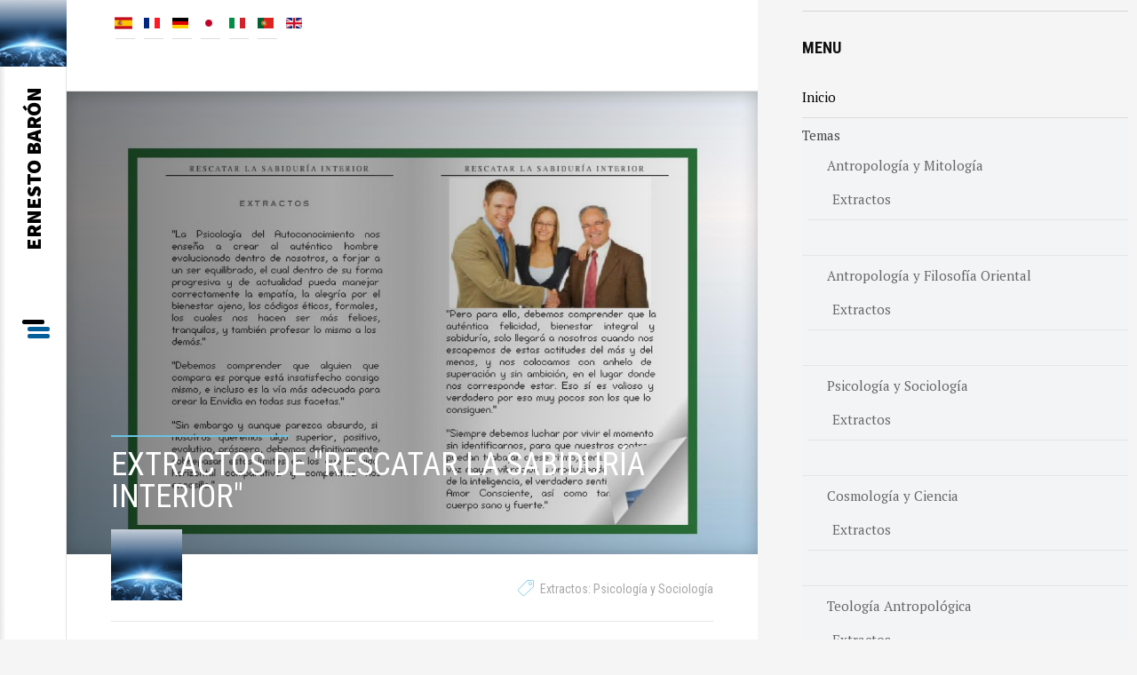

--- FILE ---
content_type: text/html; charset=utf-8
request_url: http://ernestobaron.com/temas/psicologia-y-sociologia/extractos/item/399-extractos-de-rescatar-la-sabiduria-interior
body_size: 8387
content:
<!DOCTYPE html>
<html prefix="og: http://ogp.me/ns#" lang="es-es">
<head>
		        	<meta name="viewport" content="initial-scale = 1.0, user-scalable = no">
	    <base href="http://ernestobaron.com/temas/psicologia-y-sociologia/extractos/item/399-extractos-de-rescatar-la-sabiduria-interior" />
	<meta http-equiv="content-type" content="text/html; charset=utf-8" />
	<meta name="keywords" content="Ernesto Baron, Ernesto Barón, Psicología de Autoconocimiento, Psychology of Self Knowledge," />
	<meta name="author" content="Admin" />
	<meta property="og:url" content="http://ernestobaron.com/temas/psicologia-y-sociologia/extractos/item/399-extractos-de-rescatar-la-sabiduria-interior" />
	<meta property="og:type" content="article" />
	<meta property="og:title" content="Ernesto Baron Official Site - Extractos de &amp;#34;Rescatar la Sabiduría Interior&amp;#34;" />
	<meta property="og:description" content="Este interesante libro es una auténtica joya de psicología práctica, para todas aquellas personas con anhelos de profundizar en su interior, y así descubrir y despertar la sabiduría escondida dentro de cada uno de nosotros. A través de sencillas pero profundas reflexiones, el autor Ernesto Barón nos..." />
	<meta property="og:image" content="http://ernestobaron.com/media/k2/items/cache/5b98a51d844cf083418c7193dcee292b_S.jpg" />
	<meta name="image" content="http://ernestobaron.com/media/k2/items/cache/5b98a51d844cf083418c7193dcee292b_S.jpg" />
	<meta name="twitter:card" content="summary" />
	<meta name="twitter:title" content="Ernesto Baron Official Site - Extractos de &amp;#34;Rescatar la Sabiduría Interior&amp;#34;" />
	<meta name="twitter:description" content="Este interesante libro es una auténtica joya de psicología práctica, para todas aquellas personas con anhelos de profundizar en su interior, y así descubrir y despertar la sabiduría escondida dentro d..." />
	<meta name="twitter:image" content="http://ernestobaron.com/media/k2/items/cache/5b98a51d844cf083418c7193dcee292b_M.jpg" />
	<meta name="twitter:image:alt" content="Extractos de &amp;quot;Rescatar la Sabiduría Interior&amp;quot;" />
	<meta name="description" content="Este interesante libro es una auténtica joya de psicología práctica, para todas aquellas personas con anhelos de profundizar en su interior, y así des..." />
	<meta name="generator" content="Joomla! - Open Source Content Management" />
	<title>Ernesto Baron Official Site - Extractos de &quot;Rescatar la Sabiduría Interior&quot;</title>
	<link href="http://ernestobaron.com/temas/psicologia-y-sociologia/extractos/item/399-extractos-de-rescatar-la-sabiduria-interior" rel="canonical" />
	<link href="/temas/psicologia-y-sociologia/extractos/item/399-extractos-de-rescatar-la-sabiduria-interior" rel="canonical" />
	<link href="http://ernestobaron.com/images/eb-sm.png" rel="shortcut icon" type="image/vnd.microsoft.icon" />
	<link href="https://cdn.jsdelivr.net/npm/magnific-popup@1.1.0/dist/magnific-popup.min.css" rel="stylesheet" type="text/css" />
	<link href="https://cdn.jsdelivr.net/npm/simple-line-icons@2.4.1/css/simple-line-icons.css" rel="stylesheet" type="text/css" />
	<link href="/templates/gk_writer/css/k2.css?v=2.10.2" rel="stylesheet" type="text/css" />
	<link href="//fonts.googleapis.com/css?family=PT+Serif:400,700" rel="stylesheet" type="text/css" />
	<link href="//fonts.googleapis.com/css?family=Roboto+Condensed:400,700,300'" rel="stylesheet" type="text/css" />
	<link href="//fonts.googleapis.com/css?family=Source+Sans+Pro:900" rel="stylesheet" type="text/css" />
	<link href="/cache/gk/4e407937a17619a77a41edd1670692fa.css.php" rel="stylesheet" type="text/css" />
	<link href="/media/mod_languages/css/template.css?5c693e6af4148554482c387fd5871006" rel="stylesheet" type="text/css" />
	<style type="text/css">

                        /* K2 - Magnific Popup Overrides */
                        .mfp-iframe-holder {padding:10px;}
                        .mfp-iframe-holder .mfp-content {max-width:100%;width:100%;height:100%;}
                        .mfp-iframe-scaler iframe {background:#fff;padding:10px;box-sizing:border-box;box-shadow:none;}
                    .childcontent .gkcol { width: 200px; }.itemImageBlock img:hover {
transform: none;
-webkit-transform: none;
-moz-transform: none;
-ms-transform: none;
-o-transform: none;
} 

tbody tr td a, section.category .children li a {
    color: #5074ab;
}
small {
	visibility: hidden;
}

sup {
	visibility: hidden;
}
.itemAuthorName {
	visibility: hidden;
}
.nspInfo{
	visibility: hidden;
}

.pull-left {
padding: 0px 10px 5px 0px;
}body,
button,
.button,
input,
select,
textarea,
.itemBody h1, 
.itemBody h2, 
.itemBody h3, 
.itemBody h4, 
.itemBody h5, 
.itemBody h6 { font-family: 'PT Serif', Arial, sans-serif; }
h1,h2,h3,h4,h5,h6,
#aside-menu,
.nspMain,
.gkTabsWrap ol li,
.itemInfo,
.itemInfoBlock,
.itemAdditionalInfo,
#gk-breadcrumb,
sup,
label,
.gkNspPM-PortfolioGrid,
#gk-footer,
#system-message,
select,
textarea,
input[type="text"],
input[type="password"],
input[type="url"],
input[type="email"],
#article-index h3,
.pagination,
#gk-right-helper { font-family: 'Roboto Condensed', Arial, sans-serif; }
#gk-logo-text { font-family: 'Source Sans Pro', Arial, sans-serif; }
.blank { font-family: Arial, Helvetica, sans-serif; }
@media screen and (max-width: 930px) {
	    	#k2Container .itemsContainer { width: 100%!important; } 
	    	.cols-2 .column-1,
	    	.cols-2 .column-2,
	    	.cols-3 .column-1,
	    	.cols-3 .column-2,
	    	.cols-3 .column-3,
	    	.demo-typo-col2,
	    	.demo-typo-col3,
	    	.demo-typo-col4 {width: 100%; }
	    	}#gk-bg { max-width: 1920px; }
#gk-right { width: 33.333333%; }
#gk-content { width: 66.666667%; }
.fixed-content #gk-content { max-width: 1280.0000064px; }
#gk-right-top-bg { left: 66.666667%; }
.fixed-content.no-sidebar #gk-content { max-width: 1920px; }
.fixed-content #gk-right { margin-left: 66.666667%; }

	</style>
	<script type="application/json" class="joomla-script-options new">{"csrf.token":"26dab79f70795af56d190c51518e4b38","system.paths":{"root":"","base":""}}</script>
	<script src="/cache/gk/377013ec87364e2db1229c76e38f6593.js.php" type="text/javascript"></script>
	<script type="application/ld+json">

                {
                    "@context": "https://schema.org",
                    "@type": "Article",
                    "mainEntityOfPage": {
                        "@type": "WebPage",
                        "@id": "http://ernestobaron.com/temas/psicologia-y-sociologia/extractos/item/399-extractos-de-rescatar-la-sabiduria-interior"
                    },
                    "url": "http://ernestobaron.com/temas/psicologia-y-sociologia/extractos/item/399-extractos-de-rescatar-la-sabiduria-interior",
                    "headline": "Ernesto Baron Official Site - Extractos de &quot;Rescatar la Sabiduría Interior&quot;",
                    "image": [
                        "http://ernestobaron.com/media/k2/items/cache/5b98a51d844cf083418c7193dcee292b_XL.jpg",
                        "http://ernestobaron.com/media/k2/items/cache/5b98a51d844cf083418c7193dcee292b_L.jpg",
                        "http://ernestobaron.com/media/k2/items/cache/5b98a51d844cf083418c7193dcee292b_M.jpg",
                        "http://ernestobaron.com/media/k2/items/cache/5b98a51d844cf083418c7193dcee292b_S.jpg",
                        "http://ernestobaron.com/media/k2/items/cache/5b98a51d844cf083418c7193dcee292b_XS.jpg",
                        "http://ernestobaron.com/media/k2/items/cache/5b98a51d844cf083418c7193dcee292b_Generic.jpg"
                    ],
                    "datePublished": "2015-12-18 17:32:00",
                    "dateModified": "2015-12-18 22:54:56",
                    "author": {
                        "@type": "Person",
                        "name": "Admin",
                        "url": "http://ernestobaron.com/temas/psicologia-y-sociologia/extractos/itemlist/user/902-admin"
                    },
                    "publisher": {
                        "@type": "Organization",
                        "name": "Ernesto Baron Official Site",
                        "url": "http://ernestobaron.com/",
                        "logo": {
                            "@type": "ImageObject",
                            "name": "Ernesto Baron Official Site",
                            "width": "",
                            "height": "",
                            "url": "http://ernestobaron.com/"
                        }
                    },
                    "articleSection": "http://ernestobaron.com/temas/psicologia-y-sociologia/extractos",
                    "keywords": "Ernesto Baron, Ernesto Barón, Psicología de Autoconocimiento, Psychology of Self Knowledge,",
                    "description": "Este interesante libro es una auténtica joya de psicología práctica, para todas aquellas personas con anhelos de profundizar en su interior, y así descubrir y despertar la sabiduría escondida dentro de cada uno de nosotros. A través de sencillas pero profundas reflexiones, el autor Ernesto Barón nos invita a una renovación y cambio real, que nos lleve a encontrar nuestra auténtica realidad. Les presentamos unos extractos:",
                    "articleBody": "Este interesante libro es una auténtica joya de psicología práctica, para todas aquellas personas con anhelos de profundizar en su interior, y así descubrir y despertar la sabiduría escondida dentro de cada uno de nosotros. A través de sencillas pero profundas reflexiones, el autor Ernesto Barón nos invita a una renovación y cambio real, que nos lleve a encontrar nuestra auténtica realidad. Les presentamos unos extractos:   “La Psicología del Autoconocimiento nos enseña a crear al auténtico hombre evolucionado dentro de nosotros, a forjar a un ser equilibrado, el cual dentro de su forma progresiva y de actualidad pueda manejar correctamente la empatía, la alegría por el bienestar ajeno, los códigos éticos, formales, los cuales nos hacen ser más felices, tranquilos, y también profesar lo mismo a los demás.” “Debemos comprender que alguien que compara es porque está insatisfecho consigo mismo, e incluso es la vía más adecuada para crear la Envidia en todas sus facetas.” “Sin embargo y aunque parezca absurdo, si nosotros queremos algo superior, positivo, evolutivo, próspero, debemos definitivamente sobrepasar estos límites en los que la vida horizontal comparativa y competitiva nos encasilla.” “Pero para ello, debemos comprender que la auténtica felicidad, bienestar integral y sabiduría, solo llegará a nosotros cuando nos escapemos de estas actitudes del más y del menos, y nos colocamos con anhelo de superación y sin ambición, en el lugar donde nos corresponde estar. Eso sí es valioso y verdadero por eso muy pocos son los que lo consiguen.” “Siempre debemos luchar por vivir el momento sin identificarnos, para que nuestros centros puedan trabajar a ese ritmo, generando cada vez mayor vibración y produciendo la lucidez de la inteligencia, el verdadero sentimiento del Amor Consciente, así como también un cuerpo sano y fuerte.” “Quien se autoconsidera siempre se encontrará dominado por su propio condicionamiento que le trasmite el egoísmo y el amor propio, entonces si es así no le permitirá ver con lucidez y amplitud su terrible error que lo tiene limitado y hundido en sí mismo.” “El amor propio es tan nefasto que nos aleja del Amor consciente, de la entrega y ayuda a quienes nos necesitan. El amor propio y el egoísmo, nos identifican con una personalidad centralista, en una inconsciencia total de solo pensar en sí y de una necesidad imperiosa de arropamiento, halagos, adulaciones, como toda clase de alabanzas.” “Es más que urgente aprender a vivir el momento, el instante en que estamos existiendo, sin identificarnos ni con el ayer ni con el mañana; así, poco a poco, erradicaremos de nuestra psiquis ese mundo irreal de ilusiones y de esta clase de imaginaciones ilusivas que a nada concreto nos va a llevar.” “No olvidemos que todos en mayor o menor grado tenemos altibajos en nuestro ritmo biológico, alteraciones emocionales, desequilibrios del sistema nervioso, cambios en el pensar y sentir, etc. No obstante si existe un esfuerzo mayor concientivo, todos esos estados pueden ser superados.” “Para avanzar dentro de estos estudios de innovación interna, siempre se ha insistido en saber transformar-digerir las impresiones negativas recibidas, y este es un punto indispensable de mejoramiento para quienes estudian a fondo el auténtico conocimiento de sí mismo.”"
                }
                
	</script>
	<script type="text/javascript">

		jQuery(function($) {
			SqueezeBox.initialize({});
			initSqueezeBox();
			$(document).on('subform-row-add', initSqueezeBox);

			function initSqueezeBox(event, container)
			{
				SqueezeBox.assign($(container || document).find('a.modal').get(), {
					parse: 'rel'
				});
			}
		});

		window.jModalClose = function () {
			SqueezeBox.close();
		};

		// Add extra modal close functionality for tinyMCE-based editors
		document.onreadystatechange = function () {
			if (document.readyState == 'interactive' && typeof tinyMCE != 'undefined' && tinyMCE)
			{
				if (typeof window.jModalClose_no_tinyMCE === 'undefined')
				{
					window.jModalClose_no_tinyMCE = typeof(jModalClose) == 'function'  ?  jModalClose  :  false;

					jModalClose = function () {
						if (window.jModalClose_no_tinyMCE) window.jModalClose_no_tinyMCE.apply(this, arguments);
						tinyMCE.activeEditor.windowManager.close();
					};
				}

				if (typeof window.SqueezeBoxClose_no_tinyMCE === 'undefined')
				{
					if (typeof(SqueezeBox) == 'undefined')  SqueezeBox = {};
					window.SqueezeBoxClose_no_tinyMCE = typeof(SqueezeBox.close) == 'function'  ?  SqueezeBox.close  :  false;

					SqueezeBox.close = function () {
						if (window.SqueezeBoxClose_no_tinyMCE)  window.SqueezeBoxClose_no_tinyMCE.apply(this, arguments);
						tinyMCE.activeEditor.windowManager.close();
					};
				}
			}
		};
		
$GK_TMPL_URL = "http://ernestobaron.com/templates/gk_writer";

$GK_URL = "http://ernestobaron.com/";

	</script>
	<link rel="apple-touch-icon" href="http://ernestobaron.com/images/eb-sm.png">
	<link rel="apple-touch-icon-precomposed" href="http://ernestobaron.com/images/eb-sm.png">

    <link rel="stylesheet" href="http://ernestobaron.com/templates/gk_writer/css/small.desktop.css" media="(max-width: 1920px)" />
<link rel="stylesheet" href="http://ernestobaron.com/templates/gk_writer/css/tablet.css" media="(max-width: 1240px)" />
<link rel="stylesheet" href="http://ernestobaron.com/templates/gk_writer/css/small.tablet.css" media="(max-width: 840px)" />
<link rel="stylesheet" href="http://ernestobaron.com/templates/gk_writer/css/mobile.css" media="(max-width: 640px)" />
<link rel="stylesheet" href="http://ernestobaron.com/templates/gk_writer/css/override.css" />

<!--[if IE 9]>
<link rel="stylesheet" href="http://ernestobaron.com/templates/gk_writer/css/ie/ie9.css" type="text/css" />
<![endif]-->

<!--[if IE 8]>
<link rel="stylesheet" href="http://ernestobaron.com/templates/gk_writer/css/ie/ie8.css" type="text/css" />
<![endif]-->

<!--[if lte IE 7]>
<link rel="stylesheet" href="http://ernestobaron.com/templates/gk_writer/css/ie/ie7.css" type="text/css" />
<![endif]-->

<!--[if lte IE 9]>
<script type="text/javascript" src="http://ernestobaron.com/templates/gk_writer/js/ie.js"></script>
<![endif]-->

<!--[if (gte IE 6)&(lte IE 8)]>
<script type="text/javascript" src="http://ernestobaron.com/templates/gk_writer/js/respond.js"></script>
<script type="text/javascript" src="http://ernestobaron.com/templates/gk_writer/js/selectivizr.js"></script>
<script type="text/javascript" src="http://html5shim.googlecode.com/svn/trunk/html5.js"></script>
<![endif]-->	 	
	<!-- Start Alexa Certify Javascript -->
<script type="text/javascript">
_atrk_opts = { atrk_acct:"YXo4l1aIF5y3Io", domain:"ernestobaron.com",dynamic: true};
(function() { var as = document.createElement('script'); as.type = 'text/javascript'; as.async = true; as.src = "https://d31qbv1cthcecs.cloudfront.net/atrk.js"; var s = document.getElementsByTagName('script')[0];s.parentNode.insertBefore(as, s); })();
</script>
<noscript><img src="https://d5nxst8fruw4z.cloudfront.net/atrk.gif?account=YXo4l1aIF5y3Io" style="display:none" height="1" width="1" alt="" /></noscript>
<!-- End Alexa Certify Javascript -->


</head>
<body data-tablet-width="1240" data-mobile-width="640" data-smoothscroll="1">	
	<script type="text/javascript">var _gaq = _gaq || []; _gaq.push(['_setAccount', 'UA-62584405-2']); _gaq.push(['_trackPageview']);(function() { var ga = document.createElement('script'); ga.type = 'text/javascript'; ga.async = true;ga.src = ('https:' == document.location.protocol ? 'https://ssl' : 'http://www') + '.google-analytics.com/ga.js';var s = document.getElementsByTagName('script')[0]; s.parentNode.insertBefore(ga, s); })();</script>	
	
	<div id="gk-bg" class="gk-clearfix">
	    <div id="gk-bg-wrap">
			<div id="gk-content">
								
								<section id="gk-top">
					<div >
						<div class="box  gkmod-1"><div class="box-wrap"><div class="content gkPage"><div class="mod-languages">

	<ul class="lang-inline" dir="ltr">
									<li class="lang-active">
			<a href="http://ernestobaron.com/temas/psicologia-y-sociologia/extractos/item/399-extractos-de-rescatar-la-sabiduria-interior">
												<img src="/media/mod_languages/images/es_es.gif" alt="Castellano" title="Castellano" />										</a>
			</li>
								<li>
			<a href="/fr/themes/psychologie-et-sociologie/extraits">
												<img src="/media/mod_languages/images/fr_fr.gif" alt="Français" title="Français" />										</a>
			</li>
								<li>
			<a href="/de/themen/psychologie-und-soziologie/auszuege-psychologie">
												<img src="/media/mod_languages/images/de_de.gif" alt="Deutsch" title="Deutsch" />										</a>
			</li>
								<li>
			<a href="/ja/">
												<img src="/media/mod_languages/images/ja_jp.gif" alt="日本語" title="日本語" />										</a>
			</li>
								<li>
			<a href="/it/temi/psicologia-e-sociologia/estratti">
												<img src="/media/mod_languages/images/it_it.gif" alt="Italiano" title="Italiano" />										</a>
			</li>
								<li>
			<a href="/pt/temas/psicologia-e-sociologia/extractos">
												<img src="/media/mod_languages/images/pt_pt.gif" alt="Português" title="Português" />										</a>
			</li>
								<li>
			<a href="/en/subjects/psychology-sociology/extracts">
												<img src="/media/mod_languages/images/en.gif" alt="English (UK)" title="English (UK)" />										</a>
			</li>
				</ul>

</div>
</div></div></div>
					</div>
				</section>
								
				<section id="gk-mainbody">
					<div>
											<article id="k2Container" class="itemView single-page ">            <header>
                                <div class="itemImageBlock"> 
                	<a class="itemImage modal" rel="{handler: 'image'}" href="/media/k2/items/cache/5b98a51d844cf083418c7193dcee292b_XL.jpg" title="Click to preview image"> <img src="/media/k2/items/cache/5b98a51d844cf083418c7193dcee292b_L.jpg" alt="Extractos de &amp;quot;Rescatar la Sabidur&iacute;a Interior&amp;quot;" style="width:1200px; height:auto;" /> </a>
                	
                	                </div>
                                        
                                <h1>Extractos de &quot;Rescatar la Sabiduría Interior&quot;</h1>
                                
                          </header>
          
          	      <div class="itemInfo gk-clearfix">   
	          	          <div class="itemAuthor">
		            		           				           		<a rel="author" href="/temas/psicologia-y-sociologia/extractos/itemlist/user/902-admin">
		           				            	
		            		<img src="/media/k2/users/21.png" alt="Admin" />
		            	
		            			            	</a>
		            			            		            
		            		 			<span class="itemAuthorName">
			 			by			            
			            			            	<a rel="author" href="/temas/psicologia-y-sociologia/extractos/itemlist/user/902-admin"> Admin </a>
			            		            </span>
		            		            
		            	          </div>
	          	          
	          	          
	          	          <span>
	          	<i class="gk-icon-tags"></i>
	          	<a href="/temas/psicologia-y-sociologia/extractos" class="inverse">Extractos: Psicología y Sociología</a>
	          </span>
	          	          
	           
          </div>
                    
           
                    
          
                    <ul class="itemAdditionalInfo gk-clearfix">
                                        <li class="itemResizer"> <span>Tamaño del texto</span> <a href="#" id="fontDecrease">decrease font size</a> <a href="#" id="fontIncrease">increase font size</a></li>
                                                           <!--<li class="itemPrint">
                    	<a rel="nofollow" href="/temas/psicologia-y-sociologia/extractos/item/399-extractos-de-rescatar-la-sabiduria-interior?tmpl=component&amp;print=1" class="inverse" onclick="window.open(this.href,'printWindow','width=900,height=600,location=no,menubar=no,resizable=yes,scrollbars=yes'); return false;">Imprimir</a>
                    </li>
                                                            <li class="itemEmail">
                    	<a rel="nofollow" class="inverse" href="/component/mailto/?tmpl=component&amp;template=gk_writer&amp;link=33094d42d42e9b3671cbd82d70dd6d9e077a72c9" onclick="window.open(this.href,'emailWindow','width=400,height=350,location=no,menubar=no,resizable=no,scrollbars=no'); return false;">Email</a>
                    </li>-->
                          
                                                           
                              </ul>
                    
          <div class="item-content">
                    <div class="itemBody"> 
                    		 
                    		                            
                                                                                          <div class="itemIntroText"> <p>Este interesante libro es una auténtica joya de psicología práctica, para todas aquellas personas con anhelos de profundizar en su interior, y así descubrir y despertar la sabiduría escondida dentro de cada uno de nosotros. A través de sencillas pero profundas reflexiones, el autor Ernesto Barón nos invita a una renovación y cambio real, que nos lleve a encontrar nuestra auténtica realidad. Les presentamos unos extractos:</p>
 </div>
                                                                                                                        <div class="itemFullText"> 
<p> <img class="pull-left" src="/images/sm_psi_rescatar_es.gif" alt="" /></p>
<p><em>“La Psicología del Autoconocimiento nos enseña a crear al auténtico hombre evolucionado dentro de nosotros, a forjar a un ser equilibrado, el cual dentro de su forma progresiva y de actualidad pueda manejar correctamente la empatía, la alegría por el bienestar ajeno, los códigos éticos, formales, los cuales nos hacen ser más felices, tranquilos, y también profesar lo mismo a los demás.”</em></p>
<p><em>“Debemos comprender que alguien que compara es porque está insatisfecho consigo mismo, e incluso es la vía más adecuada para crear la Envidia en todas sus facetas.” </em></p>
<p><em>“Sin embargo y aunque parezca absurdo, si nosotros queremos algo superior, positivo, evolutivo, próspero, debemos definitivamente sobrepasar estos límites en los que la vida horizontal comparativa y competitiva nos encasilla.” </em></p>
<p><em>“Pero para ello, debemos comprender que la auténtica felicidad, bienestar integral y sabiduría, solo llegará a nosotros cuando nos escapemos de estas actitudes del más y del menos, y nos colocamos con anhelo de superación y sin ambición, en el lugar donde nos corresponde estar. Eso sí es valioso y verdadero por eso muy pocos son los que lo consiguen.” </em></p>
<p><em>“Siempre debemos luchar por vivir el momento sin identificarnos, para que nuestros centros puedan trabajar a ese ritmo, generando cada vez mayor vibración y produciendo la lucidez de la inteligencia, el verdadero sentimiento del Amor Consciente, así como también un cuerpo sano y fuerte.”</em></p>
<p><em>“Quien se autoconsidera siempre se encontrará dominado por su propio condicionamiento que le trasmite el egoísmo y el amor propio, entonces si es así no le permitirá ver con lucidez y amplitud su terrible error que lo tiene limitado y hundido en sí mismo.”</em></p>
<p><em>“El amor propio es tan nefasto que nos aleja del Amor consciente, de la entrega y ayuda a quienes nos necesitan. El amor propio y el egoísmo, nos identifican con una personalidad centralista, en una inconsciencia total de solo pensar en sí y de una necesidad imperiosa de arropamiento, halagos, adulaciones, como toda clase de alabanzas.”</em></p>
<p><em>“Es más que urgente aprender a vivir el momento, el instante en que estamos existiendo, sin identificarnos ni con el ayer ni con el mañana; así, poco a poco, erradicaremos de nuestra psiquis ese mundo irreal de ilusiones y de esta clase de imaginaciones ilusivas que a nada concreto nos va a llevar.”</em></p>
<p><em>“No olvidemos que todos en mayor o menor grado tenemos altibajos en nuestro ritmo biológico, alteraciones emocionales, desequilibrios del sistema nervioso, cambios en el pensar y sentir, etc. No obstante si existe un esfuerzo mayor concientivo, todos esos estados pueden ser superados.”</em></p>
<p><em>“Para avanzar dentro de estos estudios de innovación interna, siempre se ha insistido en saber transformar-digerir las impresiones negativas recibidas, y este es un punto indispensable de mejoramiento para quienes estudian a fondo el auténtico conocimiento de sí mismo.”</em></p> </div>
                                                            
                                                            <div class="itemVideoBlock" id="itemVideoAnchor">
                                      
                                                                                <div class="itemVideoEmbedded"> <iframe width="1000" height="563" src="https://www.youtube.com/embed/JZM72InF2sQ?rel=0" frameborder="0" allowfullscreen></iframe> </div>
                                                                                                                                                      </div>
                                                            
                                                  </div>
                    
                                        
                                        
                                        
                                        
                                        
                     
                                        
                                        
                                        
                                        <div class="itemNavigation"> 
                    	<h3>Más en esta categoría:</h3>
                                                                                          <a class="button button-border itemNext" href="/temas/psicologia-y-sociologia/extractos/item/659-extractos-del-la-nueva-inteligencia-del-siglo-xxi">Extractos del "La Nueva Inteligencia del siglo XXI" &raquo;</a>
                                                  </div>
                                        
                     
                     
          </div>
          
                    
          </article>

<!-- JoomlaWorks "K2" (v2.10.2) | Learn more about K2 at https://getk2.org -->


										</div>
				</section>
				
							</div>
			
						<div id="gk-right">
								
								<div id="gk-breadcrumb">
					

<ul class="breadcrumbs"><li><a href="/" >Inicio</a></li> <li class="separator">/</li> <li class="pathway">Temas</li> <li class="separator">/</li> <li><a href="/temas/psicologia-y-sociologia" >Psicología y Sociología</a></li> <li class="separator">/</li> <li><a href="/temas/psicologia-y-sociologia/extractos" >Extractos</a></li> <li class="separator">/</li> <li>Extractos de &quot;Rescatar la Sabiduría Interior&quot;</li></ul>
				</div>
								
								<aside id="gk-sidebar">
					<div>
						<div class="box menu"><div class="box-wrap"><h3 class="header"><span>Menu</span></h3><div class="content">
<ul class="menu">
<li class="item-1312"><a href="/" >Inicio</a></li><li class="item-1092 active deeper parent"><span class="separator ">Temas</span>
<ul><li class="item-1095 deeper parent"><a href="/temas/antropologia-y-mitologia" >Antropología y Mitología</a><ul><li class="item-1267"><a href="/temas/antropologia-y-mitologia/extractos" >Extractos</a></li></ul></li><li class="item-1096 deeper parent"><a href="/temas/filosofia-oriental" >Antropología y Filosofía Oriental</a><ul><li class="item-1254"><a href="/temas/filosofia-oriental/extractos" >Extractos</a></li></ul></li><li class="item-1093 active deeper parent"><a href="/temas/psicologia-y-sociologia" >Psicología y Sociología</a><ul><li class="item-1250 active"><a href="/temas/psicologia-y-sociologia/extractos" >Extractos</a></li></ul></li><li class="item-1094 deeper parent"><a href="/temas/cosmologia-y-ciencia" >Cosmología y Ciencia</a><ul><li class="item-1251"><a href="/temas/cosmologia-y-ciencia/extractos" >Extractos</a></li></ul></li><li class="item-1099 deeper parent"><a href="/temas/teologia-antropologica" >Teología Antropológica</a><ul><li class="item-1275"><a href="/temas/teologia-antropologica/extractos-de-teologia" >Extractos</a></li></ul></li></ul></li><li class="item-1097 deeper parent"><span class="separator ">Noticias</span>
<ul><li class="item-1098"><a href="/noticias/reconocimientos" >Reconocimientos</a></li><li class="item-1103"><a href="/noticias/noticias-item" >Noticia Google Brasil</a></li></ul></li><li class="item-1102"><a href="/videos" >Videos</a></li></ul>
</div></div></div>
					</div>
				</aside>
								
							    
			    		    </div>
		    		</div>
    </div>
    
    

<!-- +1 button -->

<!-- twitter -->


<!-- Pinterest script --> 
   	
   	<nav id="aside-menu">
   		<div id="gk-header">
   		       		    <a href="http://ernestobaron.com/" id="gk-logo">
   		    	<img src="/images/eb-sm.png" alt="Homepage" />
   		    </a>
   		       		    
   		       			
   			   			<a href="http://ernestobaron.com/" class="inverse" id="gk-logo-text" ><span style="margin-left: -157px;">Ernesto Barón</span></a>
   			   			
   			<span id="gk-menu-button"><span>Open Menu</span></span>
   			
   			   
   			   	   			   		</div>
   		
   		<div class="overthrow">
   			   			
   						<div class="gk-aside-menu">
<ul class="gkmenu level0"><li  class="first"><a href="http://ernestobaron.com/"  class=" first"   >Inicio</a></li><li  class="haschild active"><a href="#"  class=" haschild active"   >Temas</a><ul class="gkmenu level1"><li  class="first haschild"><a href="/temas/antropologia-y-mitologia"  class=" first haschild"   >Antropología y Mitología</a><ul class="gkmenu level2"><li  class="first"><a href="/temas/antropologia-y-mitologia/extractos"  class=" first"   >Extractos</a></li></ul></li><li  class="haschild"><a href="/temas/filosofia-oriental"  class=" haschild"   >Antropología y Filosofía Oriental</a><ul class="gkmenu level2"><li  class="first"><a href="/temas/filosofia-oriental/extractos"  class=" first"   >Extractos</a></li></ul></li><li  class="haschild active"><a href="/temas/psicologia-y-sociologia"  class=" haschild active"   >Psicología y Sociología</a><ul class="gkmenu level2"><li  class="first active"><a href="/temas/psicologia-y-sociologia/extractos"  class=" first active"   >Extractos</a></li></ul></li><li  class="haschild"><a href="/temas/cosmologia-y-ciencia"  class=" haschild"   >Cosmología y Ciencia</a><ul class="gkmenu level2"><li  class="first"><a href="/temas/cosmologia-y-ciencia/extractos"  class=" first"   >Extractos</a></li></ul></li><li  class="last haschild"><a href="/temas/teologia-antropologica"  class=" last haschild"   >Teología Antropológica</a><ul class="gkmenu level2"><li  class="first"><a href="/temas/teologia-antropologica/extractos-de-teologia"  class=" first"   >Extractos</a></li></ul></li></ul></li><li  class="haschild"><a href="#"  class=" haschild"   >Noticias</a><ul class="gkmenu level1"><li  class="first"><a href="/noticias/reconocimientos"  class=" first"   >Reconocimientos</a></li><li  class="last"><a href="/noticias/noticias-item"  class=" last"   >Noticia Google Brasil</a></li></ul></li><li  class="last"><a href="/videos"  class=" last"   >Videos</a></li></ul>
</div>			   			
   			   			
   			   			<div id="gk-copyrights">
   				

<div class="custom ">

	<p>Ernesto Baron 2015 ©. All rights reserved.</p>	
</div>

   			</div>
   			   			
   			   			
   			   			<div id="gk-style-area">
   				<a href="#" id="gk-color1">Color I</a>
   				<a href="#" id="gk-color2">Color II</a> 
   				<a href="#" id="gk-color3">Color III</a>
   			</div>
   			   			
   			   		</div>
   	</nav>	
   	
       
	   	   	   		
	<script>
		if(window.getSize().x > 600) {
			document.getElements('.gkNspPM-GridNews figure').each(function(item, i) {
				if(item.hasClass('inverse')) {
					item.setProperty('data-scroll-reveal', 'enter right over .5s and wait '+(i * 0.25)+'s');
				} else {
					item.setProperty('data-scroll-reveal', 'enter left over .5s and wait '+(i * 0.25)+'s');
				}
			});
			
			window.scrollReveal = new scrollReveal();
		}
		
		jQuery(document).ready(function(){
		    // Target your .container, .wrapper, .post, etc.
		    jQuery("#gk-bg").fitVids();
		});
	</script>
	
	
</body>
</html>

--- FILE ---
content_type: text/css;charset=UTF-8
request_url: http://ernestobaron.com/cache/gk/4e407937a17619a77a41edd1670692fa.css.php
body_size: 19806
content:
/* FILE: /media/system/css/modal.css */
 #sbox-overlay{position:fixed;background-color:#000;left:0px;top:0px;}#sbox-window{position:absolute;background-color:#fff;text-align:left;overflow:visible;padding:10px;-moz-border-radius:3px;-webkit-border-radius:3px;border-radius:3px;}#sbox-window[aria-hidden=true],#sbox-overlay[aria-hidden=true]{display:none;}#sbox-btn-close{position:absolute;width:30px;height:30px;right:-15px;top:-15px;background:url('/media/system/images/modal/closebox.png') no-repeat center;border:none;}.sbox-loading #sbox-content{background-image:url('/media/system/images/modal/spinner.gif');background-repeat:no-repeat;background-position:center;}#sbox-content{clear:both;overflow:auto;background-color:#fff;height:100%;width:100%;}.sbox-content-image#sbox-content{overflow:visible;}#sbox-image{display:block;}.sbox-content-image img{display:block;width:100%;height:100%;}.sbox-content-iframe#sbox-content{overflow:visible;}.body-overlayed{overflow:hidden;}.body-overlayed embed,.body-overlayed object,.body-overlayed select{visibility:hidden;}#sbox-window embed,#sbox-window object,#sbox-window select{visibility:visible;}#sbox-window.shadow{-webkit-box-shadow:0 0 10px rgba(0,0,0,0.7);-moz-box-shadow:0 0 10px rgba(0,0,0,0.7);box-shadow:0 0 10px rgba(0,0,0,0.7);}.sbox-bg{position:absolute;width:33px;height:40px;}.sbox-bg-n{left:0;top:-40px;width:100%;background:url('/media/system/images/modal/bg_n.png') repeat-x;}.sbox-bg-ne{right:-33px;top:-40px;background:url('/media/system/images/modal/bg_ne.png') no-repeat;}.sbox-bg-e{right:-33px;top:0;height:100%;background:url('/media/system/images/modal/bg_e.png') repeat-y;}.sbox-bg-se{right:-33px;bottom:-40px;background:url('/media/system/images/modal/bg_se.png') no-repeat;}.sbox-bg-s{left:0;bottom:-40px;width:100%;background:url('/media/system/images/modal/bg_s.png') repeat-x;}.sbox-bg-sw{left:-33px;bottom:-40px;background:url('/media/system/images/modal/bg_sw.png') no-repeat;}.sbox-bg-w{left:-33px;top:0;height:100%;background:url('/media/system/images/modal/bg_w.png') repeat-y;}.sbox-bg-nw{left:-33px;top:-40px;background:url('/media/system/images/modal/bg_nw.png') no-repeat;}@media (max-width:979px){#sbox-btn-close{right:-10px;top:-10px;}}@media (max-device-width:979px){#sbox-content{-webkit-overflow-scrolling:touch;}#sbox-content.sbox-content-iframe{overflow:scroll;-webkit-overflow-scrolling:touch;}}

/* FILE: /templates/gk_writer/css/font-awesome.css */
 @font-face{font-family:'FontAwesome';src:url('/templates/gk_writer/fonts/font-awesome/fontawesome-webfont.eot?v=4.2.0');src:url('/templates/gk_writer/fonts/font-awesome/fontawesome-webfont.eot?#iefix&v=4.2.0') format('embedded-opentype'),url('/templates/gk_writer/fonts/font-awesome/fontawesome-webfont.woff?v=4.2.0') format('woff'),url('/templates/gk_writer/fonts/font-awesome/fontawesome-webfont.ttf?v=4.2.0') format('truetype'),url('/templates/gk_writer/fonts/font-awesome/fontawesome-webfont.svg?v=4.2.0#fontawesomeregular') format('svg');font-weight:normal;font-style:normal;}.fa{display:inline-block;font:normal normal normal 14px/1 FontAwesome;font-size:inherit;text-rendering:auto;-webkit-font-smoothing:antialiased;-moz-osx-font-smoothing:grayscale;}.fa-lg{font-size:1.33333333em;line-height:0.75em;vertical-align:-15%;}.fa-2x{font-size:2em;}.fa-3x{font-size:3em;}.fa-4x{font-size:4em;}.fa-5x{font-size:5em;}.fa-fw{width:1.28571429em;text-align:center;}.fa-ul{padding-left:0;margin-left:2.14285714em;list-style-type:none;}.fa-ul > li{position:relative;}.fa-li{position:absolute;left:-2.14285714em;width:2.14285714em;top:0.14285714em;text-align:center;}.fa-li.fa-lg{left:-1.85714286em;}.fa-border{padding:.2em .25em .15em;border:solid 0.08em #eeeeee;border-radius:.1em;}.pull-right{float:right;}.pull-left{float:left;}.fa.pull-left{margin-right:.3em;}.fa.pull-right{margin-left:.3em;}.fa-spin{-webkit-animation:fa-spin 2s infinite linear;animation:fa-spin 2s infinite linear;}@-webkit-keyframes fa-spin{0%{-webkit-transform:rotate(0deg);transform:rotate(0deg);}100%{-webkit-transform:rotate(359deg);transform:rotate(359deg);}}@keyframes fa-spin{0%{-webkit-transform:rotate(0deg);transform:rotate(0deg);}100%{-webkit-transform:rotate(359deg);transform:rotate(359deg);}}.fa-rotate-90{filter:progid:DXImageTransform.Microsoft.BasicImage(rotation=1);-webkit-transform:rotate(90deg);-ms-transform:rotate(90deg);transform:rotate(90deg);}.fa-rotate-180{filter:progid:DXImageTransform.Microsoft.BasicImage(rotation=2);-webkit-transform:rotate(180deg);-ms-transform:rotate(180deg);transform:rotate(180deg);}.fa-rotate-270{filter:progid:DXImageTransform.Microsoft.BasicImage(rotation=3);-webkit-transform:rotate(270deg);-ms-transform:rotate(270deg);transform:rotate(270deg);}.fa-flip-horizontal{filter:progid:DXImageTransform.Microsoft.BasicImage(rotation=0,mirror=1);-webkit-transform:scale(-1,1);-ms-transform:scale(-1,1);transform:scale(-1,1);}.fa-flip-vertical{filter:progid:DXImageTransform.Microsoft.BasicImage(rotation=2,mirror=1);-webkit-transform:scale(1,-1);-ms-transform:scale(1,-1);transform:scale(1,-1);}:root .fa-rotate-90,:root .fa-rotate-180,:root .fa-rotate-270,:root .fa-flip-horizontal,:root .fa-flip-vertical{filter:none;}.fa-stack{position:relative;display:inline-block;width:2em;height:2em;line-height:2em;vertical-align:middle;}.fa-stack-1x,.fa-stack-2x{position:absolute;left:0;width:100%;text-align:center;}.fa-stack-1x{line-height:inherit;}.fa-stack-2x{font-size:2em;}.fa-inverse{color:#ffffff;}.fa-glass:before{content:"\f000";}.fa-music:before{content:"\f001";}.fa-search:before{content:"\f002";}.fa-envelope-o:before{content:"\f003";}.fa-heart:before{content:"\f004";}.fa-star:before{content:"\f005";}.fa-star-o:before{content:"\f006";}.fa-user:before{content:"\f007";}.fa-film:before{content:"\f008";}.fa-th-large:before{content:"\f009";}.fa-th:before{content:"\f00a";}.fa-th-list:before{content:"\f00b";}.fa-check:before{content:"\f00c";}.fa-remove:before,.fa-close:before,.fa-times:before{content:"\f00d";}.fa-search-plus:before{content:"\f00e";}.fa-search-minus:before{content:"\f010";}.fa-power-off:before{content:"\f011";}.fa-signal:before{content:"\f012";}.fa-gear:before,.fa-cog:before{content:"\f013";}.fa-trash-o:before{content:"\f014";}.fa-home:before{content:"\f015";}.fa-file-o:before{content:"\f016";}.fa-clock-o:before{content:"\f017";}.fa-road:before{content:"\f018";}.fa-download:before{content:"\f019";}.fa-arrow-circle-o-down:before{content:"\f01a";}.fa-arrow-circle-o-up:before{content:"\f01b";}.fa-inbox:before{content:"\f01c";}.fa-play-circle-o:before{content:"\f01d";}.fa-rotate-right:before,.fa-repeat:before{content:"\f01e";}.fa-refresh:before{content:"\f021";}.fa-list-alt:before{content:"\f022";}.fa-lock:before{content:"\f023";}.fa-flag:before{content:"\f024";}.fa-headphones:before{content:"\f025";}.fa-volume-off:before{content:"\f026";}.fa-volume-down:before{content:"\f027";}.fa-volume-up:before{content:"\f028";}.fa-qrcode:before{content:"\f029";}.fa-barcode:before{content:"\f02a";}.fa-tag:before{content:"\f02b";}.fa-tags:before{content:"\f02c";}.fa-book:before{content:"\f02d";}.fa-bookmark:before{content:"\f02e";}.fa-print:before{content:"\f02f";}.fa-camera:before{content:"\f030";}.fa-font:before{content:"\f031";}.fa-bold:before{content:"\f032";}.fa-italic:before{content:"\f033";}.fa-text-height:before{content:"\f034";}.fa-text-width:before{content:"\f035";}.fa-align-left:before{content:"\f036";}.fa-align-center:before{content:"\f037";}.fa-align-right:before{content:"\f038";}.fa-align-justify:before{content:"\f039";}.fa-list:before{content:"\f03a";}.fa-dedent:before,.fa-outdent:before{content:"\f03b";}.fa-indent:before{content:"\f03c";}.fa-video-camera:before{content:"\f03d";}.fa-photo:before,.fa-image:before,.fa-picture-o:before{content:"\f03e";}.fa-pencil:before{content:"\f040";}.fa-map-marker:before{content:"\f041";}.fa-adjust:before{content:"\f042";}.fa-tint:before{content:"\f043";}.fa-edit:before,.fa-pencil-square-o:before{content:"\f044";}.fa-share-square-o:before{content:"\f045";}.fa-check-square-o:before{content:"\f046";}.fa-arrows:before{content:"\f047";}.fa-step-backward:before{content:"\f048";}.fa-fast-backward:before{content:"\f049";}.fa-backward:before{content:"\f04a";}.fa-play:before{content:"\f04b";}.fa-pause:before{content:"\f04c";}.fa-stop:before{content:"\f04d";}.fa-forward:before{content:"\f04e";}.fa-fast-forward:before{content:"\f050";}.fa-step-forward:before{content:"\f051";}.fa-eject:before{content:"\f052";}.fa-chevron-left:before{content:"\f053";}.fa-chevron-right:before{content:"\f054";}.fa-plus-circle:before{content:"\f055";}.fa-minus-circle:before{content:"\f056";}.fa-times-circle:before{content:"\f057";}.fa-check-circle:before{content:"\f058";}.fa-question-circle:before{content:"\f059";}.fa-info-circle:before{content:"\f05a";}.fa-crosshairs:before{content:"\f05b";}.fa-times-circle-o:before{content:"\f05c";}.fa-check-circle-o:before{content:"\f05d";}.fa-ban:before{content:"\f05e";}.fa-arrow-left:before{content:"\f060";}.fa-arrow-right:before{content:"\f061";}.fa-arrow-up:before{content:"\f062";}.fa-arrow-down:before{content:"\f063";}.fa-mail-forward:before,.fa-share:before{content:"\f064";}.fa-expand:before{content:"\f065";}.fa-compress:before{content:"\f066";}.fa-plus:before{content:"\f067";}.fa-minus:before{content:"\f068";}.fa-asterisk:before{content:"\f069";}.fa-exclamation-circle:before{content:"\f06a";}.fa-gift:before{content:"\f06b";}.fa-leaf:before{content:"\f06c";}.fa-fire:before{content:"\f06d";}.fa-eye:before{content:"\f06e";}.fa-eye-slash:before{content:"\f070";}.fa-warning:before,.fa-exclamation-triangle:before{content:"\f071";}.fa-plane:before{content:"\f072";}.fa-calendar:before{content:"\f073";}.fa-random:before{content:"\f074";}.fa-comment:before{content:"\f075";}.fa-magnet:before{content:"\f076";}.fa-chevron-up:before{content:"\f077";}.fa-chevron-down:before{content:"\f078";}.fa-retweet:before{content:"\f079";}.fa-shopping-cart:before{content:"\f07a";}.fa-folder:before{content:"\f07b";}.fa-folder-open:before{content:"\f07c";}.fa-arrows-v:before{content:"\f07d";}.fa-arrows-h:before{content:"\f07e";}.fa-bar-chart-o:before,.fa-bar-chart:before{content:"\f080";}.fa-twitter-square:before{content:"\f081";}.fa-facebook-square:before{content:"\f082";}.fa-camera-retro:before{content:"\f083";}.fa-key:before{content:"\f084";}.fa-gears:before,.fa-cogs:before{content:"\f085";}.fa-comments:before{content:"\f086";}.fa-thumbs-o-up:before{content:"\f087";}.fa-thumbs-o-down:before{content:"\f088";}.fa-star-half:before{content:"\f089";}.fa-heart-o:before{content:"\f08a";}.fa-sign-out:before{content:"\f08b";}.fa-linkedin-square:before{content:"\f08c";}.fa-thumb-tack:before{content:"\f08d";}.fa-external-link:before{content:"\f08e";}.fa-sign-in:before{content:"\f090";}.fa-trophy:before{content:"\f091";}.fa-github-square:before{content:"\f092";}.fa-upload:before{content:"\f093";}.fa-lemon-o:before{content:"\f094";}.fa-phone:before{content:"\f095";}.fa-square-o:before{content:"\f096";}.fa-bookmark-o:before{content:"\f097";}.fa-phone-square:before{content:"\f098";}.fa-twitter:before{content:"\f099";}.fa-facebook:before{content:"\f09a";}.fa-github:before{content:"\f09b";}.fa-unlock:before{content:"\f09c";}.fa-credit-card:before{content:"\f09d";}.fa-rss:before{content:"\f09e";}.fa-hdd-o:before{content:"\f0a0";}.fa-bullhorn:before{content:"\f0a1";}.fa-bell:before{content:"\f0f3";}.fa-certificate:before{content:"\f0a3";}.fa-hand-o-right:before{content:"\f0a4";}.fa-hand-o-left:before{content:"\f0a5";}.fa-hand-o-up:before{content:"\f0a6";}.fa-hand-o-down:before{content:"\f0a7";}.fa-arrow-circle-left:before{content:"\f0a8";}.fa-arrow-circle-right:before{content:"\f0a9";}.fa-arrow-circle-up:before{content:"\f0aa";}.fa-arrow-circle-down:before{content:"\f0ab";}.fa-globe:before{content:"\f0ac";}.fa-wrench:before{content:"\f0ad";}.fa-tasks:before{content:"\f0ae";}.fa-filter:before{content:"\f0b0";}.fa-briefcase:before{content:"\f0b1";}.fa-arrows-alt:before{content:"\f0b2";}.fa-group:before,.fa-users:before{content:"\f0c0";}.fa-chain:before,.fa-link:before{content:"\f0c1";}.fa-cloud:before{content:"\f0c2";}.fa-flask:before{content:"\f0c3";}.fa-cut:before,.fa-scissors:before{content:"\f0c4";}.fa-copy:before,.fa-files-o:before{content:"\f0c5";}.fa-paperclip:before{content:"\f0c6";}.fa-save:before,.fa-floppy-o:before{content:"\f0c7";}.fa-square:before{content:"\f0c8";}.fa-navicon:before,.fa-reorder:before,.fa-bars:before{content:"\f0c9";}.fa-list-ul:before{content:"\f0ca";}.fa-list-ol:before{content:"\f0cb";}.fa-strikethrough:before{content:"\f0cc";}.fa-underline:before{content:"\f0cd";}.fa-table:before{content:"\f0ce";}.fa-magic:before{content:"\f0d0";}.fa-truck:before{content:"\f0d1";}.fa-pinterest:before{content:"\f0d2";}.fa-pinterest-square:before{content:"\f0d3";}.fa-google-plus-square:before{content:"\f0d4";}.fa-google-plus:before{content:"\f0d5";}.fa-money:before{content:"\f0d6";}.fa-caret-down:before{content:"\f0d7";}.fa-caret-up:before{content:"\f0d8";}.fa-caret-left:before{content:"\f0d9";}.fa-caret-right:before{content:"\f0da";}.fa-columns:before{content:"\f0db";}.fa-unsorted:before,.fa-sort:before{content:"\f0dc";}.fa-sort-down:before,.fa-sort-desc:before{content:"\f0dd";}.fa-sort-up:before,.fa-sort-asc:before{content:"\f0de";}.fa-envelope:before{content:"\f0e0";}.fa-linkedin:before{content:"\f0e1";}.fa-rotate-left:before,.fa-undo:before{content:"\f0e2";}.fa-legal:before,.fa-gavel:before{content:"\f0e3";}.fa-dashboard:before,.fa-tachometer:before{content:"\f0e4";}.fa-comment-o:before{content:"\f0e5";}.fa-comments-o:before{content:"\f0e6";}.fa-flash:before,.fa-bolt:before{content:"\f0e7";}.fa-sitemap:before{content:"\f0e8";}.fa-umbrella:before{content:"\f0e9";}.fa-paste:before,.fa-clipboard:before{content:"\f0ea";}.fa-lightbulb-o:before{content:"\f0eb";}.fa-exchange:before{content:"\f0ec";}.fa-cloud-download:before{content:"\f0ed";}.fa-cloud-upload:before{content:"\f0ee";}.fa-user-md:before{content:"\f0f0";}.fa-stethoscope:before{content:"\f0f1";}.fa-suitcase:before{content:"\f0f2";}.fa-bell-o:before{content:"\f0a2";}.fa-coffee:before{content:"\f0f4";}.fa-cutlery:before{content:"\f0f5";}.fa-file-text-o:before{content:"\f0f6";}.fa-building-o:before{content:"\f0f7";}.fa-hospital-o:before{content:"\f0f8";}.fa-ambulance:before{content:"\f0f9";}.fa-medkit:before{content:"\f0fa";}.fa-fighter-jet:before{content:"\f0fb";}.fa-beer:before{content:"\f0fc";}.fa-h-square:before{content:"\f0fd";}.fa-plus-square:before{content:"\f0fe";}.fa-angle-double-left:before{content:"\f100";}.fa-angle-double-right:before{content:"\f101";}.fa-angle-double-up:before{content:"\f102";}.fa-angle-double-down:before{content:"\f103";}.fa-angle-left:before{content:"\f104";}.fa-angle-right:before{content:"\f105";}.fa-angle-up:before{content:"\f106";}.fa-angle-down:before{content:"\f107";}.fa-desktop:before{content:"\f108";}.fa-laptop:before{content:"\f109";}.fa-tablet:before{content:"\f10a";}.fa-mobile-phone:before,.fa-mobile:before{content:"\f10b";}.fa-circle-o:before{content:"\f10c";}.fa-quote-left:before{content:"\f10d";}.fa-quote-right:before{content:"\f10e";}.fa-spinner:before{content:"\f110";}.fa-circle:before{content:"\f111";}.fa-mail-reply:before,.fa-reply:before{content:"\f112";}.fa-github-alt:before{content:"\f113";}.fa-folder-o:before{content:"\f114";}.fa-folder-open-o:before{content:"\f115";}.fa-smile-o:before{content:"\f118";}.fa-frown-o:before{content:"\f119";}.fa-meh-o:before{content:"\f11a";}.fa-gamepad:before{content:"\f11b";}.fa-keyboard-o:before{content:"\f11c";}.fa-flag-o:before{content:"\f11d";}.fa-flag-checkered:before{content:"\f11e";}.fa-terminal:before{content:"\f120";}.fa-code:before{content:"\f121";}.fa-mail-reply-all:before,.fa-reply-all:before{content:"\f122";}.fa-star-half-empty:before,.fa-star-half-full:before,.fa-star-half-o:before{content:"\f123";}.fa-location-arrow:before{content:"\f124";}.fa-crop:before{content:"\f125";}.fa-code-fork:before{content:"\f126";}.fa-unlink:before,.fa-chain-broken:before{content:"\f127";}.fa-question:before{content:"\f128";}.fa-info:before{content:"\f129";}.fa-exclamation:before{content:"\f12a";}.fa-superscript:before{content:"\f12b";}.fa-subscript:before{content:"\f12c";}.fa-eraser:before{content:"\f12d";}.fa-puzzle-piece:before{content:"\f12e";}.fa-microphone:before{content:"\f130";}.fa-microphone-slash:before{content:"\f131";}.fa-shield:before{content:"\f132";}.fa-calendar-o:before{content:"\f133";}.fa-fire-extinguisher:before{content:"\f134";}.fa-rocket:before{content:"\f135";}.fa-maxcdn:before{content:"\f136";}.fa-chevron-circle-left:before{content:"\f137";}.fa-chevron-circle-right:before{content:"\f138";}.fa-chevron-circle-up:before{content:"\f139";}.fa-chevron-circle-down:before{content:"\f13a";}.fa-html5:before{content:"\f13b";}.fa-css3:before{content:"\f13c";}.fa-anchor:before{content:"\f13d";}.fa-unlock-alt:before{content:"\f13e";}.fa-bullseye:before{content:"\f140";}.fa-ellipsis-h:before{content:"\f141";}.fa-ellipsis-v:before{content:"\f142";}.fa-rss-square:before{content:"\f143";}.fa-play-circle:before{content:"\f144";}.fa-ticket:before{content:"\f145";}.fa-minus-square:before{content:"\f146";}.fa-minus-square-o:before{content:"\f147";}.fa-level-up:before{content:"\f148";}.fa-level-down:before{content:"\f149";}.fa-check-square:before{content:"\f14a";}.fa-pencil-square:before{content:"\f14b";}.fa-external-link-square:before{content:"\f14c";}.fa-share-square:before{content:"\f14d";}.fa-compass:before{content:"\f14e";}.fa-toggle-down:before,.fa-caret-square-o-down:before{content:"\f150";}.fa-toggle-up:before,.fa-caret-square-o-up:before{content:"\f151";}.fa-toggle-right:before,.fa-caret-square-o-right:before{content:"\f152";}.fa-euro:before,.fa-eur:before{content:"\f153";}.fa-gbp:before{content:"\f154";}.fa-dollar:before,.fa-usd:before{content:"\f155";}.fa-rupee:before,.fa-inr:before{content:"\f156";}.fa-cny:before,.fa-rmb:before,.fa-yen:before,.fa-jpy:before{content:"\f157";}.fa-ruble:before,.fa-rouble:before,.fa-rub:before{content:"\f158";}.fa-won:before,.fa-krw:before{content:"\f159";}.fa-bitcoin:before,.fa-btc:before{content:"\f15a";}.fa-file:before{content:"\f15b";}.fa-file-text:before{content:"\f15c";}.fa-sort-alpha-asc:before{content:"\f15d";}.fa-sort-alpha-desc:before{content:"\f15e";}.fa-sort-amount-asc:before{content:"\f160";}.fa-sort-amount-desc:before{content:"\f161";}.fa-sort-numeric-asc:before{content:"\f162";}.fa-sort-numeric-desc:before{content:"\f163";}.fa-thumbs-up:before{content:"\f164";}.fa-thumbs-down:before{content:"\f165";}.fa-youtube-square:before{content:"\f166";}.fa-youtube:before{content:"\f167";}.fa-xing:before{content:"\f168";}.fa-xing-square:before{content:"\f169";}.fa-youtube-play:before{content:"\f16a";}.fa-dropbox:before{content:"\f16b";}.fa-stack-overflow:before{content:"\f16c";}.fa-instagram:before{content:"\f16d";}.fa-flickr:before{content:"\f16e";}.fa-adn:before{content:"\f170";}.fa-bitbucket:before{content:"\f171";}.fa-bitbucket-square:before{content:"\f172";}.fa-tumblr:before{content:"\f173";}.fa-tumblr-square:before{content:"\f174";}.fa-long-arrow-down:before{content:"\f175";}.fa-long-arrow-up:before{content:"\f176";}.fa-long-arrow-left:before{content:"\f177";}.fa-long-arrow-right:before{content:"\f178";}.fa-apple:before{content:"\f179";}.fa-windows:before{content:"\f17a";}.fa-android:before{content:"\f17b";}.fa-linux:before{content:"\f17c";}.fa-dribbble:before{content:"\f17d";}.fa-skype:before{content:"\f17e";}.fa-foursquare:before{content:"\f180";}.fa-trello:before{content:"\f181";}.fa-female:before{content:"\f182";}.fa-male:before{content:"\f183";}.fa-gittip:before{content:"\f184";}.fa-sun-o:before{content:"\f185";}.fa-moon-o:before{content:"\f186";}.fa-archive:before{content:"\f187";}.fa-bug:before{content:"\f188";}.fa-vk:before{content:"\f189";}.fa-weibo:before{content:"\f18a";}.fa-renren:before{content:"\f18b";}.fa-pagelines:before{content:"\f18c";}.fa-stack-exchange:before{content:"\f18d";}.fa-arrow-circle-o-right:before{content:"\f18e";}.fa-arrow-circle-o-left:before{content:"\f190";}.fa-toggle-left:before,.fa-caret-square-o-left:before{content:"\f191";}.fa-dot-circle-o:before{content:"\f192";}.fa-wheelchair:before{content:"\f193";}.fa-vimeo-square:before{content:"\f194";}.fa-turkish-lira:before,.fa-try:before{content:"\f195";}.fa-plus-square-o:before{content:"\f196";}.fa-space-shuttle:before{content:"\f197";}.fa-slack:before{content:"\f198";}.fa-envelope-square:before{content:"\f199";}.fa-wordpress:before{content:"\f19a";}.fa-openid:before{content:"\f19b";}.fa-institution:before,.fa-bank:before,.fa-university:before{content:"\f19c";}.fa-mortar-board:before,.fa-graduation-cap:before{content:"\f19d";}.fa-yahoo:before{content:"\f19e";}.fa-google:before{content:"\f1a0";}.fa-reddit:before{content:"\f1a1";}.fa-reddit-square:before{content:"\f1a2";}.fa-stumbleupon-circle:before{content:"\f1a3";}.fa-stumbleupon:before{content:"\f1a4";}.fa-delicious:before{content:"\f1a5";}.fa-digg:before{content:"\f1a6";}.fa-pied-piper:before{content:"\f1a7";}.fa-pied-piper-alt:before{content:"\f1a8";}.fa-drupal:before{content:"\f1a9";}.fa-joomla:before{content:"\f1aa";}.fa-language:before{content:"\f1ab";}.fa-fax:before{content:"\f1ac";}.fa-building:before{content:"\f1ad";}.fa-child:before{content:"\f1ae";}.fa-paw:before{content:"\f1b0";}.fa-spoon:before{content:"\f1b1";}.fa-cube:before{content:"\f1b2";}.fa-cubes:before{content:"\f1b3";}.fa-behance:before{content:"\f1b4";}.fa-behance-square:before{content:"\f1b5";}.fa-steam:before{content:"\f1b6";}.fa-steam-square:before{content:"\f1b7";}.fa-recycle:before{content:"\f1b8";}.fa-automobile:before,.fa-car:before{content:"\f1b9";}.fa-cab:before,.fa-taxi:before{content:"\f1ba";}.fa-tree:before{content:"\f1bb";}.fa-spotify:before{content:"\f1bc";}.fa-deviantart:before{content:"\f1bd";}.fa-soundcloud:before{content:"\f1be";}.fa-database:before{content:"\f1c0";}.fa-file-pdf-o:before{content:"\f1c1";}.fa-file-word-o:before{content:"\f1c2";}.fa-file-excel-o:before{content:"\f1c3";}.fa-file-powerpoint-o:before{content:"\f1c4";}.fa-file-photo-o:before,.fa-file-picture-o:before,.fa-file-image-o:before{content:"\f1c5";}.fa-file-zip-o:before,.fa-file-archive-o:before{content:"\f1c6";}.fa-file-sound-o:before,.fa-file-audio-o:before{content:"\f1c7";}.fa-file-movie-o:before,.fa-file-video-o:before{content:"\f1c8";}.fa-file-code-o:before{content:"\f1c9";}.fa-vine:before{content:"\f1ca";}.fa-codepen:before{content:"\f1cb";}.fa-jsfiddle:before{content:"\f1cc";}.fa-life-bouy:before,.fa-life-buoy:before,.fa-life-saver:before,.fa-support:before,.fa-life-ring:before{content:"\f1cd";}.fa-circle-o-notch:before{content:"\f1ce";}.fa-ra:before,.fa-rebel:before{content:"\f1d0";}.fa-ge:before,.fa-empire:before{content:"\f1d1";}.fa-git-square:before{content:"\f1d2";}.fa-git:before{content:"\f1d3";}.fa-hacker-news:before{content:"\f1d4";}.fa-tencent-weibo:before{content:"\f1d5";}.fa-qq:before{content:"\f1d6";}.fa-wechat:before,.fa-weixin:before{content:"\f1d7";}.fa-send:before,.fa-paper-plane:before{content:"\f1d8";}.fa-send-o:before,.fa-paper-plane-o:before{content:"\f1d9";}.fa-history:before{content:"\f1da";}.fa-circle-thin:before{content:"\f1db";}.fa-header:before{content:"\f1dc";}.fa-paragraph:before{content:"\f1dd";}.fa-sliders:before{content:"\f1de";}.fa-share-alt:before{content:"\f1e0";}.fa-share-alt-square:before{content:"\f1e1";}.fa-bomb:before{content:"\f1e2";}.fa-soccer-ball-o:before,.fa-futbol-o:before{content:"\f1e3";}.fa-tty:before{content:"\f1e4";}.fa-binoculars:before{content:"\f1e5";}.fa-plug:before{content:"\f1e6";}.fa-slideshare:before{content:"\f1e7";}.fa-twitch:before{content:"\f1e8";}.fa-yelp:before{content:"\f1e9";}.fa-newspaper-o:before{content:"\f1ea";}.fa-wifi:before{content:"\f1eb";}.fa-calculator:before{content:"\f1ec";}.fa-paypal:before{content:"\f1ed";}.fa-google-wallet:before{content:"\f1ee";}.fa-cc-visa:before{content:"\f1f0";}.fa-cc-mastercard:before{content:"\f1f1";}.fa-cc-discover:before{content:"\f1f2";}.fa-cc-amex:before{content:"\f1f3";}.fa-cc-paypal:before{content:"\f1f4";}.fa-cc-stripe:before{content:"\f1f5";}.fa-bell-slash:before{content:"\f1f6";}.fa-bell-slash-o:before{content:"\f1f7";}.fa-trash:before{content:"\f1f8";}.fa-copyright:before{content:"\f1f9";}.fa-at:before{content:"\f1fa";}.fa-eyedropper:before{content:"\f1fb";}.fa-paint-brush:before{content:"\f1fc";}.fa-birthday-cake:before{content:"\f1fd";}.fa-area-chart:before{content:"\f1fe";}.fa-pie-chart:before{content:"\f200";}.fa-line-chart:before{content:"\f201";}.fa-lastfm:before{content:"\f202";}.fa-lastfm-square:before{content:"\f203";}.fa-toggle-off:before{content:"\f204";}.fa-toggle-on:before{content:"\f205";}.fa-bicycle:before{content:"\f206";}.fa-bus:before{content:"\f207";}.fa-ioxhost:before{content:"\f208";}.fa-angellist:before{content:"\f209";}.fa-cc:before{content:"\f20a";}.fa-shekel:before,.fa-sheqel:before,.fa-ils:before{content:"\f20b";}.fa-meanpath:before{content:"\f20c";}

/* FILE: /templates/gk_writer/css/normalize.css */
  html{font-family:sans-serif;-ms-text-size-adjust:100%;-webkit-text-size-adjust:100%;}body{margin:0;}article,aside,details,figcaption,figure,footer,header,hgroup,main,nav,section,summary{display:block;}audio,canvas,progress,video{display:inline-block;vertical-align:baseline;}audio:not([controls]){display:none;height:0;}[hidden],template{display:none;}a{background:transparent;}a:active,a:hover{outline:0;}abbr[title]{border-bottom:1px dotted;}b,strong{font-weight:bold;}dfn{font-style:italic;}h1{font-size:2em;margin:0.67em 0;}mark{background:#ff0;color:#000;}small{font-size:80%;}sub,sup{font-size:75%;line-height:0;position:relative;vertical-align:baseline;}sup{top:-0.5em;}sub{bottom:-0.25em;}img{border:0;}svg:not(:root){overflow:hidden;}figure{margin:1em 40px;}hr{-moz-box-sizing:content-box;box-sizing:content-box;height:0;}pre{overflow:auto;}code,kbd,pre,samp{font-family:monospace,monospace;font-size:1em;}button,input,optgroup,select,textarea{color:inherit;font:inherit;margin:0;}button{overflow:visible;}button,select{text-transform:none;}button,html input[type="button"],input[type="reset"],input[type="submit"]{-webkit-appearance:button;cursor:pointer;}button[disabled],html input[disabled]{cursor:default;}button::-moz-focus-inner,input::-moz-focus-inner{border:0;padding:0;}input{line-height:normal;}input[type="checkbox"],input[type="radio"]{box-sizing:border-box;padding:0;}input[type="number"]::-webkit-inner-spin-button,input[type="number"]::-webkit-outer-spin-button{height:auto;}input[type="search"]{-webkit-appearance:textfield;-moz-box-sizing:content-box;-webkit-box-sizing:content-box;box-sizing:content-box;}input[type="search"]::-webkit-search-cancel-button,input[type="search"]::-webkit-search-decoration{-webkit-appearance:none;}fieldset{border:none;margin:0 2px;padding:0.35em 0 0.75em;}legend{border:0;padding:0;}textarea{overflow:auto;}optgroup{font-weight:bold;}table{border-collapse:collapse;border-spacing:0;}td,th{padding:0;}

/* FILE: /templates/gk_writer/css/layout.css */
  html{border-bottom:1px solid transparent;min-height:100%;}#gk-top,#gk-bottom,#gk-mainbody,#gk-sidebar{clear:both;}.gk-clearfix:after{clear:both;content:"";display:table;}#gk-content,#gk-right{float:left;}#gk-top .box,#gk-bottom .box{float:left;}.cols-2 .column-1,.cols-2 .column-2{width:50%;}.cols-3 .column-1,.cols-3 .column-2,.cols-3 .column-3{float:left;width:33.3%;}.column-1,.column-2,.column-3{float:left;}#gk-mainbody .box + .box{margin-top:30px;}.cols-2 .column-1,.cols-3 .column-1{padding-right:10px;}.cols-2 .column-2,.cols-3 .column-3{padding-left:10px;}.cols-3 .column-2{padding-left:10px;padding-right:10px;}.gk-cols3 .box.gkmod-1,.gk-cols3 .box.gkmod-2,.gk-cols3 .box.gkmod-3,.gk-cols3 .box.gkmod-more{float:left;padding:0 30px;}.gk-cols3 .box.gkmod-1{width:100%;}.gk-cols3 .box.gkmod-2{width:50%;}.gk-cols3 .box.gkmod-3,.gk-cols3 .box.gkmod-more{width:33.3%;}.gk-cols3 .box.gkmod-more:nth-child(3n+1){clear:both;}.gk-cols3 .box.gkmod-more.gkmod-last-1:last-child{width:100%!important;}.gk-cols3 .box.gkmod-more.gkmod-last-2:last-child,.gk-cols3 .box.gkmod-more.gkmod-last-2:nth-last-child(2){width:50%!important;}.gk-cols4 .box.gkmod-1,.gk-cols4 .box.gkmod-2,.gk-cols4 .box.gkmod-3,.gk-cols4 .box.gkmod-4,.gk-cols4 .box.gkmod-more{float:left;padding:0 30px;}.gk-cols4 .box.gkmod-1{width:100%;}.gk-cols4 .box.gkmod-2{width:50%;}.gk-cols4 .box.gkmod-3{width:33.3%;}.gk-cols4 .box.gkmod-4,.gk-cols4 .box.gkmod-more{width:25%;}.gk-cols4 .box.gkmod-more:nth-child(4n+1){clear:both;}.gk-cols4 .box.gkmod-more.gkmod-last-1:last-child{width:100%!important;}.gk-cols4 .box.gkmod-more.gkmod-last-2:last-child,.gk-cols4 .box.gkmod-more.gkmod-last-2:nth-last-child(2){width:50%!important;}.gk-cols4 .box.gkmod-more.gkmod-last-3:last-child,.gk-cols4 .box.gkmod-more.gkmod-last-3:nth-last-child(2),.gk-cols4 .box.gkmod-more.gkmod-last-3:nth-last-child(3){width:33.3%!important;}.gk-cols6 .box.gkmod-1,.gk-cols6 .box.gkmod-2,.gk-cols6 .box.gkmod-3,.gk-cols6 .box.gkmod-4,.gk-cols6 .box.gkmod-5,.gk-cols6 .box.gkmod-6,.gk-cols6 .box.gkmod-more{float:left;padding:0 30px;}.gk-cols6 .box.gkmod-1{width:100%;}.gk-cols6 .box.gkmod-2{width:50%;}.gk-cols6 .box.gkmod-3{width:33.3%;}.gk-cols6 .box.gkmod-4,.gk-cols6 .box.gkmod-more{width:25%;}.gk-cols6 .box.gkmod-5,.gk-cols6 .box.gkmod-more{width:20%;}.gk-cols6 .box.gkmod-6,.gk-cols6 .box.gkmod-more{width:16.66%;}.gk-cols6 .box.gkmod-more:nth-child(6n+1){clear:both;}.gk-cols6 .box.gkmod-more.gkmod-last-1:last-child{width:100%!important;}.gk-cols6 .box.gkmod-more.gkmod-last-2:last-child,.gk-cols6 .box.gkmod-more.gkmod-last-2:nth-last-child(2){width:50%!important;}.gk-cols6 .box.gkmod-more.gkmod-last-3:last-child,.gk-cols6 .box.gkmod-more.gkmod-last-3:nth-last-child(2),.gk-cols6 .box.gkmod-more.gkmod-last-3:nth-last-child(3){width:33.3%!important;}.gk-cols6 .box.gkmod-more.gkmod-last-4:last-child,.gk-cols6 .box.gkmod-more.gkmod-last-4:nth-last-child(2),.gk-cols6 .box.gkmod-more.gkmod-last-4:nth-last-child(3),.gk-cols6 .box.gkmod-more.gkmod-last-4:nth-last-child(4){width:20%!important;}.gk-cols6 .box.gkmod-more.gkmod-last-5:last-child,.gk-cols6 .box.gkmod-more.gkmod-last-5:nth-last-child(2),.gk-cols6 .box.gkmod-more.gkmod-last-5:nth-last-child(3),.gk-cols6 .box.gkmod-more.gkmod-last-5:nth-last-child(4),.gk-cols6 .box.gkmod-more.gkmod-last-5:nth-last-child(5){width:16.66%!important;}.gk-cols3 .box.double.gkmod-2,.gk-cols4 .box.double.gkmod-2,.gk-cols6 .box.double.gkmod-2{width:66.666666%;}.gk-cols3 .box.double.gkmod-2 ~ .box.gkmod-2,.gk-cols4 .box.double.gkmod-2 ~ .box.gkmod-2,.gk-cols6 .box.double.gkmod-2 ~ .box.gkmod-2{width:33.333333%;}.gk-cols3 .box.double.gkmod-3,.gk-cols4 .box.double.gkmod-3,.gk-cols6 .box.double.gkmod-3{width:50%;}.gk-cols3 .box.double.gkmod-3 ~ .box.gkmod-3,.gk-cols4 .box.double.gkmod-3 ~ .box.gkmod-3,.gk-cols6 .box.double.gkmod-3 ~ .box.gkmod-3{width:25%;}.gk-cols4 .box.double.gkmod-4,.gk-cols6 .box.double.gkmod-4{width:40%;}.gk-cols4 .box.double.gkmod-4 ~ .box.gkmod-4,.gk-cols6 .box.double.gkmod-4 ~ .box.gkmod-4{width:20%;}.gk-cols6 .box.double.gkmod-5{width:33.3%;}.gk-cols6 .box.double.gkmod-5 ~ .box.gkmod-5{width:16.66%;}.gk-cols6 .box.double.gkmod-6{width:25%;}.gk-cols6 .box.double.gkmod-6 ~ .box.gkmod-6{width:15%;}.gk-cols3 .box.half.gkmod-2,.gk-cols4 .box.half.gkmod-2,.gk-cols6 .box.half.gkmod-2{width:33.333333%;}.gk-cols3 .box.half.gkmod-2 ~ .box.gkmod-2,.gk-cols4 .box.half.gkmod-2 ~ .box.gkmod-2,.gk-cols6 .box.half.gkmod-2 ~ .box.gkmod-2{width:66.666666%;}.gk-cols3 .box.half.gkmod-3,.gk-cols4 .box.half.gkmod-3,.gk-cols6 .box.half.gkmod-3{width:20%;}.gk-cols3 .box.half.gkmod-3 ~ .box.gkmod-3,.gk-cols4 .box.half.gkmod-3 ~ .box.gkmod-3,.gk-cols6 .box.half.gkmod-3 ~ .box.gkmod-3{width:40%;}.gk-cols4 .box.half.gkmod-4,.gk-cols6 .box.half.gkmod-4{width:16%;}.gk-cols4 .box.half.gkmod-4 ~ .box.gkmod-4,.gk-cols6 .box.half.gkmod-4 ~ .box.gkmod-4{width:28%;}.gk-cols6 .box.half.gkmod-5{width:12%;}.gk-cols6 .box.half.gkmod-5 ~ .box.gkmod-5{width:22%;}.gk-cols6 .box.half.gkmod-6{width:10%;}.gk-cols6 .box.half.gkmod-6 ~ .box.gkmod-6{width:18%;}.gk-cols3 > div,.gk-cols4 > div,.gk-cols6 > div{margin:0 -30px;}

/* FILE: /templates/gk_writer/css/joomla.css */
 select,textarea,input[type="text"],input[type="password"],input[type="url"],input[type="email"]{background:#fff;border:1px solid #d1d1d1;color:#444;font-size:16px;line-height:1.7;height:45px !important;padding:10px 20px !important;max-width:100%!important;}input::-webkit-input-placeholder,textarea::-webkit-input-placeholder{color:#444;font-size:16px;font-weight:400;text-transform:uppercase;}input::-moz-placeholder,textarea::-moz-placeholder{color:#444;font-size:16px;font-weight:400;opacity:1;}input:-ms-input-placeholder,textarea:-ms-input-placeholder{color:#444;font-size:16px;font-weight:400;text-transform:uppercase;}input:-moz-placeholder,textarea:-moz-placeholder{color:#444;font-size:16px;font-weight:400;opacity:1;text-transform:uppercase;}textarea{height:auto!important;max-width:100%!important;padding:24px}legend{color:#1B1D1F;}select{height:inherit;padding:6px;font-family:Arial,sans-serif;font-size:14px;height:46px;line-height:46px;padding:12px;}html.-moz-select{padding:3px 5px}input[type="text"]:focus,input[type="password"]:focus,input[type="url"]:focus,input[type="email"]:focus,textarea:focus{background:#fffef4;}button,.button,input.button,span.button,button.button,div.button,input[type="submit"],input[type="button"],.pagenav-prev a,.pagenav-next a,.prev a,.next a,.button.invert:active,.button.invert:focus,.button.invert:hover,.readon{-webkit-appearance:none;background:transparent;border:1px solid #e45425;color:#e45245!important;cursor:pointer;display:block;float:left;font-size:16px;font-weight:normal;height:auto;line-height:46px;margin:0 5px 2px 2px;padding:0 22px;text-align:center;text-transform:none;-webkit-transition:all .3s ease-out;-moz-transition:all .3s ease-out;-o-transition:all .3s ease-out;transition:all .3s ease-out;}button:hover,.button:hover,input.button:hover,span.button:hover,button.button:hover,div.button:hover,input[type="submit"]:hover,input[type="button"]:hover,.pagenav-prev a:hover,.pagenav-next a:hover,.prev a:hover,.next a:hover,.button.invert,.readon:active,.readon:focus,.readon:hover{border:1px solid #999;color:#4c4c4c!important;}input[type=checkbox],.checkbox,input[type=radio],.radio{background:transparent!important;border:none!important;height:auto!important;margin-top:7px!important}select[size]{height:auto}select[size="1"]{height:46px;line-height:46px;}.button.full{background:#a8ce86;border-color:#a8ce86;color:#fff !important;}.button.full:hover{background:#98b57e !important;border-color:#98b57e;}.invalid{background:#fffef4;border:1px solid #e25527!important;color:#000}.invalid-input{background:#ffe6e6!important;border:1px solid #ff5050!important;}label{color:#111;font-size:14px;font-weight:400;padding:0 6px 0 0;}label.invalid{background:#fff;border:none!important;color:#e25527!important}fieldset.filters > div > *{float:left;margin-right:10px}fieldset.filters > div > label{margin-top:6px;}section > header{margin:0 0 64px;padding:0;}section > header div p{font-size:13px;font-weight:300;line-height:1;text-transform:uppercase}.item-content img,header img,#k2Container img{height:auto!important;max-width:100%!important}section.category .children,section.blog .children{clear:both;margin-top:50px}section.categories-list ul ul li{border-bottom:1px solid #e5e5e5;border-left:3px solid #e45425;padding-left:16px}section.categories-list ul ul li:first-child,section.blog .items-row article header li{border-bottom:none;border-top:none}section.categories-list li > div p,section.category .children li > div p,section.blog .children li > div p{margin:.5em 0}section.categories-list li > dl,section.category .children li > dl,section.blog .children li > dl{color:#999;float:right;font-size:11px;margin:0}section.categories-list li > dl > dt,section.category .children li > dl > dt,section.blog .children li > dl > dt{float:left}section.categories-list li > dl > dd,section.category .children li > dl > dd,section.blog .children li > dl > dd{float:left;font-weight:700;margin-left:5px}section.category .children h3,section.blog .children h3{color:#111;font-size:18px;font-weight:bold;}section.category .children li,section.blog .children li{border:none;font-weight:400;overflow:hidden;padding:20px 0 0;}.filters .display-limit select{display:inline!important;float:none}table{border:1px solid #e5e5e5;font-size:18px;margin-bottom:20px;width:100%}th{color:#111;font-weight:bold;padding:10px 20px;text-align:left;}th a,.list-author a{color:#111;}th a:hover,.list-author a:hover{color:#e45425;}td.list-title{font-weight:400}tbody tr td{color:#4c4c4c;padding:5px 20px;}tbody tr:nth-child(even) td{background:#f5f5f5;}tbody tr td p{margin:.5em 0}tbody tr td a,section.category .children li a{color:#e45425}tbody tr td a:hover,section.category .children li a:hover{color:#111}section.blog .items-row{clear:both;margin-bottom:0px;overflow:hidden}section.blog-featured .items-row{margin-top:40px;margin-bottom:0;}.blog-featured article{padding:52px 0 0 0;}section.blog-featured .items-row:first-child{margin-top:0;}section.blog .items-row.cols-2 header h2,section.blog-featured .items-row.cols-2 header h2{font-size:28px;}.items-more{clear:both;padding:50px 0 0;}.items-more h3{font-size:18px;font-weight:600;padding:0 0 12px;text-transform:uppercase}.items-more ol{margin:12px 0 0}.items-more ol a{color:#888}.items-more ol a:hover{color:#e45245}.items-leading > div{clear:both!important;margin-top:50px;}.items-leading > div:first-child{margin-top:0;}article,article > section{position:relative}article aside{display:block;float:left;font-size:13px;padding-top:24px;padding-bottom:24px;text-align:center;width:90px}article aside.itemAsideInfo > img,article aside.itemAsideInfo > ul li{margin:0 0 22px}article aside.itemAsideInfo p,article aside.itemAsideInfo li.itemPrintEmail a{color:#444;font-weight:400;margin:0 0 2px}article header{margin:0 0 24px;position:relative;width:100%}li.print-icon a,li.email-icon a{position:relative;top:3px;}article header.itemHasImage{position:relative}article header.itemHasImage h1{background:rgba(0,0,0,0.8);bottom:36px;left:0;line-height:1.1;padding:10px 16px;position:absolute;width:65%;z-index:1;color:#fff;}article header.itemHasImage h1 a{color:#fff!important;}article header.itemHasImage h1 a:active,article header.itemHasImage h1 a:focus,article header.itemHasImage h1 a:hover{color:#e45425!important;}.blog article,.blog-featured article{margin-bottom:20px!important;padding-top:48px!important;}.blog .itemBody,.blog-featured .itemBody{margin:0;}.blog .leading > article:first-child,.blog-featured .leading > article:first-child,.blog .leading-0 > article:first-child,.blog-featured .leading-0 > article:first-child{border-top:none;padding-top:0!important;}.blog .items-row:first-child article:first-child,.blog-featured .items-row:first-child article:first-child{padding-top:0!important;}.blog .cols-1:first-child article,.blog .cols-2 article:first-child,.blog-featured .cols-1:first-child article,.blog-featured .cols-2 article:first-child{border-top:none;}.blog article p.readmore,.blog-featured article p.readmore{margin-top:50px;}.blog article p.readmore a,.blog-featured article p.readmore a{display:inline-block!important;float:none!important;}h1.header,h2.header{border-top:1px solid #e5e5e5;font-size:36px;padding-top:32px;}h2.header{padding-bottom:32px;}article header h1,article header h2{font-size:62px;line-height:1.2;font-weight:normal;margin:0;padding:16px 0;text-align:left;text-transform:uppercase;}article header h2{font-size:32px;}article header h2 a{color:#000}article header h2 a:hover{color:#e45425}article.item-page ul.content-links li{background:none}.img-intro-none{float:none}.img-intro-none img{float:none!important;margin:0 auto}.img-fulltext-none,.img-fulltext-left,.img-fulltext-right{float:none;margin:0;overflow:hidden;position:relative}.img-fulltext-none img,.img-fulltext-left img,.img-fulltext-right img{display:block;height:auto!important;max-width:100%!important;width:100%!important}p.img_caption{display:block;color:#999;padding:8px 0 0;font-size:11px;}section.blog div.img_caption img.caption{display:block;float:none!important}.item-page ul{list-style-type:none}.item-page .item-meta time{color:#999;font-size:13px;font-style:italic;font-weight:300;}.itemAuthorComContent{padding-top:16px;}.edit fieldset > div{clear:both;padding:5px 0}.edit fieldset > div label{display:block;float:left;min-width:120px}.login-fields label,#member-registration dt,#user-registration dt{display:inline-block;float:left;line-height:30px;min-width:170px}#member-registration dt{clear:both;}.login ul li{display:inline-block;margin:0 24px 0 0;font-size:16px;}.login button,span#fb-auth{margin:20px 20px 0 0;}.login-fields > input{display:block;margin:0 0 10px;}.login ul{border-top:1px solid #e5e5e5;padding:12px 0 0;margin:40px 0}.reset button,.remind button,#member-registration button,#member-registration .button{display:inline-block;float:none;}.profile dl{margin:32px 0;}.profile dt{clear:both;color:#444;float:left;font-size:14px;font-weight:400;min-width:200px;}.contact .bigtitle{margin:0 0 32px 0;width:100%;}.contact-details{margin:30px 0}.contact-address{float:left;width:50%}.contact-form dl{float:left;width:50%;}.contact-form dd{margin:0}.contact-form legend{color:#999;font-size:12px;margin:0 0 24px;}.contact-form .button.validate{clear:both;margin:20px 0 0 0;}.contact-form input{margin:6px 0 0;width:80%}.contact-form textarea{height:202px;width:100%;}dt.inline,dd.inline{display:inline-block!important;float:left!important;margin:12px 0 0;width:auto!important}.contact h3{clear:both;font-size:24px;margin:0;padding:52px 0 0;}.jicons-text{font-size:14px;font-weight:700;}.contact-miscinfo{clear:both;border-top:1px solid #e5e5e5;display:inline-block;font-size:18px;margin:40px 0 0;padding:40px 0 0;}#jform_contact_email_copy{margin-left:10px}section.newsfeed > ol{list-style:none}section.newsfeed > ol > li{border-top:1px solid #e5e5e5;padding:24px 0 0}section.newsfeed > ol > li > a{font-size:42px}section.contentpane iframe{border:1px solid #e5e5e5;}.tip-wrap{z-index:1;}.tooltip{background:#fff;border:1px solid #ccc;left:80px!important;max-width:350px;min-width:160px;padding:8px;position:absolute!important;opacity:1;z-index:100000;}.tooltip-title{background:#e45425;color:#fff;font-size:14px;font-weight:700;line-height:20px;padding:5px 15px;width:100%;clear:both;display:block;-webkit-box-sizing:border-box;-moz-box-sizing:border-box;box-sizing:border-box;}.tooltip-inner{color:#555;font-size:12px;padding:5px 0}#system-message{margin:0;position:relative;}#system-message a.close,#system-message h4.alert-heading{display:none;}#system-message p{margin:0;padding:0;text-align:center;font-size:16px;}#system-message dd ul{list-style:none!important}#system-message dd ul,#system-message dd ul li{line-height:1;}#system-message dd,#system-message .alert{background:#000;color:#fff;font-size:12px;font-weight:bold;line-height:24px;margin:0;min-height:24px;padding:10px;text-align:center;}#system-message dd.error,#system-message .alert-error,#system-message dd.warning,#system-message .alert-warning{background:#e45425;color:#fff;}#system-message dd.notice,#system-message .alert-notice{background:#fdca19;color:#000;}#system-message-container{margin:0;padding:0;}.item-page > div.pagination,.pagination ul li:before{display:none!important}.pagination{border-top:1px solid #e5e5e5;clear:both;margin:100px 0 0;padding:40px 0 0;text-align:center;}.pagination ul li{color:#999;cursor:default;display:inline-block;margin:0;padding:0 !important}.pagination ul li a,.pagination ul li span{background:#e45425;border:1px solid #e45425;border-radius:2px;-moz-border-radius:2px;-webkit-border-radius:2px;color:#fff;display:block;font-size:12px;font-weight:600;margin:3px 7px 3px 0;min-width:60px;padding:10px;text-align:center;text-transform:uppercase;}.pagination ul li span{border-color:#e5e5e5;background:transparent;color:#888}.pagination ul li a:hover{background:#000;border-color:#000}.pagination ul li.counter{color:#999;display:block;font-size:12px;line-height:38px;margin:20px 0 0}ul.pager,ul.pagenav{margin:0;overflow:hidden;padding:0}.login-fields label,.login-fields > input,#member-registration dt,#member-registration dd{padding:0 0 10px 0;}#member-registration dd label{padding:0;}.login-fields > input,#member-registration dd{min-width:400px}.login-fields > input,#member-registration dd:after{content:'\A';white-space:pre;}#member-registration legend{display:block;width:100%;}.bannergroup:first-line,.bannergroup_text:first-line{font-size:16px;line-height:3;font-weight:500;}div.banneritem{border-top:1px solid #e5e5e5;font-size:14px;padding:8px 0}div.banneritem a{font-size:14px;margin-bottom:3px;}div.bannerfooter{border-top:1px solid #e5e5e5;color:#e45425;font-size:12px;padding:5px 5px 0 0;text-align:right}#dynamic_recaptcha_1,#recaptcha_area{max-width:480px;min-height:140px}#gkMainbody #dynamic_recaptcha_1,#gkMainbody #recaptcha_area{margin-bottom:10px}.pane-sliders .panel h3{border-top:1px solid #e5e5e5;font-size:16px;font-weight:bold;line-height:32px;margin:-1px 0 0;padding:8px 0;text-transform:uppercase}.pagenavcounter{color:#999;font-size:14px;text-align:right;}.article-index{border-left:1px solid #e5e5e5;float:right;margin:0 0 30px 72px;padding:0 0 0 40px;width:auto}.article-index h3{font-size:18px;font-weight:bold;line-height:1;margin:0 0 -8px;text-transform:uppercase}.article-index li{padding:0}.article-index li a.active{color:#999;}.article-index li:first-child{border-top:none;margin-top:10px}.article-index li:before{display:none}dl#tabs,dl.tabs{overflow:hidden;}dl#tabs dt.tabs,dl.tabs dt.tabs{float:left;}dl#tabs dt.tabs span h3,dl.tabs dt.tabs span h3{border:1px solid transparent;font-size:14px;font-weight:bold;padding:15px;text-align:center;text-transform:uppercase;}dl#tabs dt.tabs.open span h3,dl.tabs dt.tabs.open span h3{border:1px solid #e45425;}dd.tabs{margin:0}dl#tabs dt.tabs.open span h3 a:hover,dl.tabs dt.tabs.open span h3 a:hover,dl#tabs dt.tabs.open span h3 a:focus,dl.tabs dt.tabs.open span h3 a:focus{color:#e45425}dl#tabs dt.tabs h3:hover a,dl.tabs dt.tabs h3:hover a{cursor:pointer}#search-searchword{height:50px !important;width:80%}#searchForm fieldset input[type="radio"],#searchForm fieldset input[type="checkbox"]{margin-top:11px!important}#search-form fieldset.word label,#search-form fieldset.word input,#search-form fieldset.word button{float:left;margin-right:5px}#searchForm label,#searchForm input,#finder-search input{float:left;margin:0 12px 0 0!important;}#searchForm .word input,#searchForm .word button{display:inline-block;float:none;margin:0 auto;}fieldset.phrases,fieldset.only{font-size:14px;font-weight:700;line-height:36px;padding:0;}#searchForm fieldset.word{margin:0 0 30px;}#searchForm fieldset legend{float:left;padding:0 24px 0 0}#searchForm .form-limit select{position:relative;top:-10px;}.form-limit{float:right;margin:24px 0 0}.result-category,.result-created{color:#888;display:inline-block;font-size:12px;margin:0;padding:0 0 8px}.result-title{clear:both;font-weight:400;margin:12px 0 0;}.result-text{border-bottom:1px solid #e5e5e5;font-size:16px;padding:0 0 20px;margin:0 0 20px;}#advanced-search-toggle{display:block;font-size:11px;padding:10px 0;text-align:center}.advanced-search-tip{border-bottom:1px solid #e5e5e5;border-top:1px solid #e5e5e5;font-size:12px;margin:0 0 24px;padding:12px 0}.advanced-search-tip p{margin:0}#finder-filter-select-list label{clear:both;float:left;font-size:12px;line-height:36px;min-width:140px}#finder-filter-select-list li{overflow:hidden;padding:0}#search-query-explained{border-bottom:1px solid #e5e5e5;font-size:11px;padding:10px 0}#search-result-empty h2{font-size:18px}.autocompleter-queried{color:#e45425!important}div.search-pages-counter{font-size:12px;font-style:italic;text-align:center}.search-results .highlight{background-color:#ffc;font-weight:400;padding:1px 4px}.archive article{border-top:1px solid #e5e5e5;padding:32px 0 0;margin:0 !important}.archive article header h1{font-size:24px;font-weight:400;}.archive .filter-search select,.archive .filter-search button{display:inline-block;float:none;}.img-intro-left,.img-intro-right,.img-intro-center{margin-bottom:20px;max-width:100%!important}.img-intro-left img,.img-intro-right img,.img-intro-center img{display:block;width:100%;}#member-profile dt{float:left;width:260px;}#member-profile dd{padding:2px 0}#member-profile fieldset{margin:0 0 32px}div.mod-languages > div,div.mod-languages > form{display:inline-block;margin:0 3px}div.mod-languages{text-align:center}div.mod-languages p{margin-bottom:.5em}.mod-languages ul.lang-inline,.mod-languages ul.lang-block{display:inline-block;float:left}div.mod-languages > ul.lang-block > li,div.mod-languages > ul.lang-inline > li{line-height:32px;margin:0 5px}.mod-languages ul li.lang-active{font-weight:700}.mod-languages ul li a img{-moz-transform:scale(1);-moz-transform-style:preserve-3d;-moz-transition:0 .1s ease-out;-ms-transform:scale(1);-ms-transform-style:preserve-3d;-o-transform:scale(1);-o-transition:0 .1s ease-out;-webkit-transform:scale(1);-webkit-transform-style:preserve-3d;-webkit-transition:0 .1s ease-out;transform:scale(1);transform-style:preserve-3d;transition:transform .1s ease-out}.mod-languages ul li a:hover img{-moz-transform:scale(1.2);-ms-transform:scale(1.2);-o-transform:scale(1.2);-webkit-transform:scale(1.2);-webkit-transition:0 .6s ease-out;transform:scale(1.2);transition:transform .6s ease-out}.mod-languages ul li.lang-active a img{-moz-transform:scale(1.1);-ms-transform:scale(1.1);-o-transform:scale(1.1);-webkit-transform:scale(1.1);transform:scale(1.1)}legend.hidelabeltxt,.filters .hidelabeltxt,.contact .jicons-icons,#system-message dt{display:none}fieldset.filters,.blog .leading,.content-links,.pane-sliders{margin-bottom:30px;}section article:first-child{margin-top:0}ul.pagenav .pagenav-next{float:right}.img-intro-left,.img-intro-right,.img-intro-left > img,.img-intro-right > img,section.blog div.img_caption{float:none!important}div.articleContent div.content-links ul li{background:none !important;padding-left:0 !important;}.itemAsideInfo{position:absolute;top:0;}.itemBody.containsItemInfo,.itemOtherElements.containsItemInfo,.itemListView .itemBlock.containsItemInfo{margin-left:160px}.itemAsideInfo img{max-width:86px!important;border-radius:50%;-webkit-border-radius:50%;-moz-border-radius:50%;-ms-border-radius:50%;-o-border-radius:50%;}.item-page.edit fieldset{border-bottom:1px solid #e5e5e5;margin:0 0 52px;padding:0 0 52px;}.item-page.edit legend{font-size:100% !important;font-style:normal !important;padding:0 0 24px;}.calendar .button{display:table-cell;float:none;}.faq p{margin-bottom:3em}.faq-title{color:#e45425}.fb_iframe_widget_lift{max-width:inherit!important;}.item-page.edit .formelm{width:100%;}#gk-mainbody .item-page.edit a{color:#111;}.item-page.edit input{float:left;height:38px;}.item-page.edit #jform_images_image_intro,.item-page.edit #jform_images_image_fulltext{padding:4px 6px!important;height:auto;}.item-page.edit .formelm .btn{float:left;display:inline-block;}.item-page.edit .icon-calendar:before{content:"";}.gkTypoTable code{border:0;margin:0!important;padding:0!important;}.calendar .button{-webkit-border-radius:0;-moz-border-radius:0;border-radius:0;border:0;}.tooltip.top .tooltip-arrow{display:none;}.tooltip-inner{background:#fff;}.btn.jmodedit > span.icon-edit{color:#272727;top:-10px;padding-right:8px;display:block;font-family:FontAwesome;font-style:normal;font-weight:normal;line-height:1;-webkit-font-smoothing:antialiased;-moz-osx-font-smoothing:grayscale;}.btn.jmodedit > span.icon-edit:before{content:"\f044";}#adminForm div.tags{margin-top:0;}div.tags{overflow:hidden;}span.tags-label{float:left;line-height:30px;color:#999;font-size:13px;font-style:italic;}div.tags{font-size:13px;}article div.tags{float:none;display:block;width:100%;clear:both;padding-bottom:24px;}div.tags a{display:inline-block;float:left;margin:1px 0 0 6px;line-height:2.2;font-style:italic;}div.tags a:after{content:",";color:#999;margin-left:2px;}div.tags a:last-child:after{content:"";}span.tag-body p{display:inline;}div.tags.tagcloud a.gk-tooltip span{z-index:10;font-weight:bold;display:none;padding:15px;margin-top:-50px;margin-left:60px;width:240px;max-width:240px;line-height:16px;font-size:85%;font-weight:normal!important;transition:all 1s ease-in;}div.tags.tagcloud a.gk-tooltip:hover span{border:1px solid #ccc;background:rgba(255,255,255,0.9);display:inline;position:absolute;color:#111;}div.tags.tagcloud a.gk-tooltip span img{max-width:80px!important;height:auto;float:left;margin:0 10px 10px 0;}section.tag-category .chzn-container{display:none!important;}section.tag-category select{display:block!important;}.tag-category label{color:#111;font-size:16px;font-weight:300;line-height:1.6;}section.tag-category ul.category li img{clear:both;width:100%;display:block;margin:16px 0;}section.tag-category div.btn-group.pull-right{float:right;}section.tag-category div.btn-group label{margin-top:10px;}section.tag-category h3{margin:0 0 32px 0;}section.tag-category ul.category li{border-bottom:1px solid #e5e5e5;padding:10px 0;font-size:90%;}section.tag-category ul.category li a{font-size:16px;font-weight:400;margin:0;}div.tags.tagcloud a{float:left;margin-bottom:6px;}.category-desc{color:#a8a8a8;font-size:14px;padding-bottom:32px;}.itemsCategory > div{margin-bottom:-48px;}

/* FILE: /templates/gk_writer/css/system/system.css */
 .item-page.edit .formelm{clear:both;float:left;}.item-page.edit .formelm .button2-left{margin-top:6px;}.item-page.edit .formelm-area label{display:block;width:100%;}.item-page.edit .formelm-buttons{margin-top:5px;overflow:hidden;}.item-page.edit .fltlft{float:left;}.item-page.edit legend{font-size:140%;font-style:italic;}.item-page.edit .toggle-editor{margin-top:-5px;}#editor-xtd-buttons{padding:5px;}.button2-left,.button2-right,.button2-left div,.button2-right div{float:left;}.button2-left a,.button2-right a,.button2-left span,.button2-right span{display:block;height:22px;float:left;line-height:22px;font-size:11px;color:#666;cursor:pointer;}.button2-left span,.button2-right span{cursor:default;color:#999;}.button2-left .page a,.button2-right .page a,.button2-left .page span,.button2-right .page span{padding:0 6px;}.button2-left a:hover,.button2-right a:hover{text-decoration:none;color:#0B55C4;}.button2-left a,.button2-left span{padding:0 30px 0 10px;font-size:12px;line-height:23px;}.button2-right a,.button2-right span{padding:0 6px 0 24px;}.button2-left{background:url('/templates/gk_writer/images/joomla/j_button2_left.png') no-repeat;float:left;margin-left:5px;}.button2-right{background:url('/templates/gk_writer/images/joomla/j_button2_right.png') 100% 0 no-repeat;float:left;margin-left:5px;}.button2-left .image{background:url('/templates/gk_writer/images/joomla/j_button2_image.png') 100% 0 no-repeat;}.button2-left .readmore,.button2-left .article{background:url('/templates/gk_writer/images/joomla/j_button2_readmore.png') 100% 0 no-repeat;}.button2-left .pagebreak{background:url('/templates/gk_writer/images/joomla/j_button2_pagebreak.png') 100% 0 no-repeat;}.button2-left .blank{background:url('/templates/gk_writer/images/joomla/j_button2_blank.png') 100% 0 no-repeat;}a img.calendar{width:16px;height:16px;margin-left:3px;background:url('/templates/gk_writer/images/joomla/calendar.png') no-repeat;cursor:pointer;vertical-align:middle;}

/* FILE: /templates/gk_writer/css/template.css */
  *,*:after,*:before{-webkit-box-sizing:border-box;-moz-box-sizing:border-box;box-sizing:border-box;}html{-webkit-font-smoothing:subpixel-antialiased;}body{background:#f5f5f5;color:#444;font-size:21px;font-weight:400;line-height:1.9;margin:0;min-height:100%;padding:0;word-wrap:break-word;}a,a.inverse:active,a.inverse:focus,a.inverse:hover,.itemInfo a.inverse:active,.itemInfo a.inverse:focus,.itemInfo a.inverse:hover,.itemAdditionalInfo a.inverse:active,.itemAdditionalInfo a.inverse:focus,.itemAdditionalInfo a.inverse:hover{color:#e45425;-webkit-transition:all 0.2s linear;-moz-transition:all 0.2s linear;-o-transition:all 0.2s linear;transition:all 0.2s linear;text-decoration:none;}.itemInfo a.inverse,.itemAdditionalInfo a.inverse{color:#a8a8a8;}a.inverse,a:hover,a:active,a:focus{color:#010101;}h1,h2,h3,h4,h5,h6{color:#000;font-weight:400;line-height:1.2;margin:0;padding:0;}.itemBody h1,.itemBody h2,.itemBody h3,.itemBody h4,.itemBody h5,.itemBody h6{font-weight:bold;margin:100px 0 30px;}h1{font-size:40px;text-transform:none}h2,.componentheading{font-size:36px;text-transform:none}h3{font-size:24px;}h4{font-size:18px;}h5{font-size:16px;}h6{font-size:14px;}.itemBody h1{font-size:36px;}.itemBody h2{font-size:26px;}.itemBody h3{font-size:22px;}.itemBody h4{font-size:18px;}.itemBody h5{font-size:16px;}.itemBody h6{font-size:14px;}b,strong{font-weight:600;}ul{list-style:none;margin:0;padding:0;}li{font-size:18px;line-height:1.7;}p{margin:1em 0 2em;}iframe{max-width:100%!important;}#gk-bg{width:100%;}#gk-header{background:#fff;border-right:1px solid #e5e5e5;float:left;height:100%;left:280px;position:absolute;top:0;-webkit-transition:left .3s ease-out;-moz-transition:left .3s ease-out;-ms-transition:left .3s ease-out;-o-transition:left .3s ease-out;transition:left .3s ease-out;width:75px;z-index:2;}#gk-right{padding:0 10px 0 75px;position:relative;}#gk-right-helper{display:none;}#gk-right.has-top-area{padding-top:145px;}#gk-right-top{background:#fff;content:"";display:block;height:75px;left:0;overflow:hidden;position:absolute;top:0;width:100%;z-index:1;}#gk-right-top-bg{background:#fff;content:"";display:block;height:75px;position:absolute;right:0;top:0;z-index:0;}#gk-footer,#gk-sidebar,#gk-breadcrumb{-webkit-transition:all .3s ease-out;-moz-transition:all .3s ease-out;-ms-transition:all .3s ease-out;-o-transition:all .3s ease-out;transition:all .3s ease-out;}#gk-right.popup-open #gk-footer,#gk-right.popup-open #gk-sidebar,#gk-right.popup-open #gk-breadcrumb{opacity:0;}body.no-sidebar #gk-right-top-bg{display:none;}#gk-content{background:#fff;padding-left:75px;position:relative;z-index:1;}.no-sidebar #gk-content{width:100%!important;}.fixed-content #gk-content{height:100%;position:fixed;}.fixed-content #gk-mainbody{height:100%;left:75px;position:absolute;right:0;}.full-width #gk-bg{max-width:100%;}.full-width #gk-mainbody .box{margin:0;}.full-width #gk-content{background:transparent;}.no-bg #gk-content{background:transparent;}.no-bg #gk-mainbody .box{margin:0!important;}#gk-logo{display:block;margin-right:-1px;}#gk-logo img{display:block;height:auto;max-width:75px;}#gk-logo-text{float:left;font-size:24px;height:75px;line-height:75px;margin-right:50px;position:relative;text-transform:uppercase;top:35px;-webkit-transform:rotate(-90deg);-moz-transform:rotate(-90deg);-ms-transform:rotate(-90deg);-o-transform:rotate(-90deg);transform:rotate(-90deg);-webkit-transform-origin:left top;-moz-transform-origin:left top;-ms-transform-origin:left top;-o-transform-origin:left top;transform-origin:left top;width:1px;white-space:nowrap;}#gk-logo + #gk-logo-text{top:50px;}#gk-logo-text.two-lines{line-height:24px;padding:12px 0;}#gk-logo-text > span{display:block;}@media (max-height:300px){#gk-logo-text{display:none!important;}}#gk-menu-button{left:0;position:absolute;top:50%;}#gk-social,#gk-search,#gk-login-btn{float:right;height:40px;margin:18px 0;}#gk-login{display:none;}#gk-login-btn{display:block;font-size:20px;height:20px;line-height:20px;overflow:hidden;margin:28px 20px;width:20px;}#gk-search{background:#fff;border-right:1px solid #d5d5d5;height:40px;position:relative;-webkit-transition:all .3s ease-out;-moz-transition:all .3s ease-out;-ms-transition:all .3s ease-out;-o-transition:all .3s ease-out;transition:all .3s ease-out;}#gk-search .inputbox{border:none;height:40px!important;line-height:40px!important;outline:none;padding:0 20px!important;}#gk-search.search-active .inputbox{padding:0 20px;width:100%;}#gk-search .inputbox:active,#gk-search .inputbox:focus,#gk-search .inputbox:hover{background:transparent!important;}#gk-search:after{color:#999;content:"k";font-family:"writer-pixellove";font-size:20px;line-height:40px;position:absolute;right:20px;top:0;}#gk-social{line-height:50px;padding:0 40px;}#gk-social a{color:#888;display:inline-block;font-size:20px;line-height:25px;height:22px;margin:0 2px;overflow:hidden;text-align:center;width:24px;}#gk-social a:active,#gk-social a:focus,#gk-social a:hover{color:#e45425;}#gk-search + #gk-social{border-right:1px solid #d5d5d5;}#gk-style-area{clear:both;display:block;float:left;line-height:10px;margin:0 0 40px 0;padding:0;text-align:center;}#gk-style-area a{display:inline-block;height:9px;margin:15px 0 0 5px;text-indent:-9999px;-webkit-transform:scale(1.0);-moz-transform:scale(1.0);-ms-transform:scale(1.0);-o-transform:scale(1.0);transform:scale(1.0);-webkit-transition:-webkit-transform 0.2s ease-out;-moz-transition:-moz-transform 0.2s ease-out;-o-transition:-o-transform 0.2s ease-out;transition:transform 0.2s ease-out;width:9px;}#gk-style-area a:first-child{margin-left:0;}#gk-style-area a:hover{-webkit-transform:scale(1.25);-moz-transform:scale(1.25);-ms-transform:scale(1.25);-o-transform:scale(1.25);transform:scale(1.25);}#gk-color1{background:#e45425;}#gk-color2{background:#6ac3e3;}#gk-color3{background:#dd9505;}#gk-top,#gk-bottom{clear:both;overflow:hidden;padding:40px 75px;}#gk-mainbody{padding:75px;position:relative;}#gk-top + #gk-mainbody,#gk-mainbody + #gk-bottom{border-top:1px solid #e5e5e5;}#gk-breadcrumb{border-bottom:1px solid #d5d5d5;margin:-70px 0 32px 0;overflow:hidden;padding:10px 0;text-align:right;}.breadcrumbs{color:#000;float:left;font-size:14px;text-align:right;width:100%;}.breadcrumbs li.separator{color:#aaa;font-size:14px;padding:4px 6px !important;text-align:center;width:22px;}.breadcrumbs > li{clear:none;display:inline-block;font-size:14px;}.breadcrumbs li a{color:#888;}.breadcrumbs li a:hover{color:#e45425;}#gk-footer{border-top:1px solid #ddd;color:#000;font-size:14px;font-weight:300;line-height:2;padding:0;text-align:right;}#gk-footer strong{color:#000;}#gk-footer-nav{margin:0 auto;padding:15px 0;}#gk-footer-nav li{border:none;display:inline-block;float:none;font-size:12px;font-weight:bold;line-height:32px;margin:0!important;padding:0 10px!important;}#gk-footer-nav li:last-child{padding-right:0!important;}#gk-footer a{color:#000;padding:0!important;}#gk-footer a:active,#gk-footer a:focus,#gk-footer a:hover{color:#e45425;}#gk-copyrights{border-top:1px solid #ddd;font-size:14px;line-height:20px;margin:0;padding:20px 0;position:relative;}#gk-framework-logo{display:block;width:90px;height:36px;background:url('/templates/gk_writer/images/gavern-logo.png') no-repeat 0 0;text-indent:-9999em;margin:12px auto 0 auto;opacity:0.4;}.box{font-size:15px;line-height:1.6;margin:0 0 50px 0;width:100%;}div.content{clear:both;}.box li{border-bottom:1px solid #ddd;line-height:1.6;padding:7px 0;}.box li:last-child{border-bottom:none;}.box li a{line-height:1.0;text-decoration:none;}.box a{text-decoration:none;}.box ul ul{margin-left:20px;}.box .header,#loginForm > h3{color:#111;font-size:18px;font-weight:bold;line-height:1;padding:0 0 24px 0;text-transform:uppercase;}.box.clear{border:none !important;clear:none;padding:0!important;}.clear div.content{clear:both;}.box.advertisement .header{background:transparent;border-bottom:1px solid #ddd;color:#999!important;font-size:12px!important;font-weight:300;line-height:16px;margin:0 0 16px 0;min-height:21px;padding:0;text-align:right;text-transform:uppercase;}.box.light .box-wrap{background:#fff;border:none;padding:32px!important;}.box_text > div{background:#fff;}.box.dark .box-wrap{background:#111;border:none;color:#999;padding:32px!important;}.box.dark .header{background:transparent!important;line-height:1.2;}.box.dark h1,.box.dark h2,.box.dark h3,.box.dark h4,.box.dark h5,.box.dark h6{color:#fff;}.box.dark ul{margin:0;padding:0;}.box.dark ul li{border-bottom:1px solid #555;font-size:15px;position:relative;}.box.dark ul li:last-child{border-bottom:none;}.box.dark a{color:#ddd!important;}.box.dark a:active,.box.dark a:focus,.box.dark a:hover{color:#e45425!important;}.box.dark ul ul{margin:0 0 0 20px;}.box.nomargin{margin:0!important;padding:0!important;}.box ul.menu ul{margin:0 0 32px 0;}.box ul.menu li li{border-bottom:1px solid #e5e5e5;font-size:12px;padding-left:6px;}.box ul.menu li.active{background:#F2F4F5}.box ul.menu li.active a{padding:8px 16px}.box ul.menu li li a{margin:0 0 0 6px}.box .menu .header + .content ul li:first-child{border-top:none;}.menu li a{color:#000;display:inline-block;font-size:15px;padding:8px 0;}.menu li a:hover{color:#e45425 !important;padding-left:10px;}.box .menu li li a{color:#666;font-weight:normal}.box .menu li strong{display:block;}.onlydesktop{display:block;}.onlytablet{display:none;}.onlymobile{display:none;}#gkFBLogin{float:left;width:45%;}#gkFBLogin p{line-height:18px;margin:14px 0 20px;}#gkFBLogin + #login-form,#gkFBLogin + #com-login-form{float:left;width:45%;margin-left:4%;padding-left:30px;border-left:1px solid #e7e7e7;}#form-login-remember{margin:10px 0;}#login-form fieldset p{margin:0.5em 0;}#login-form ul{border-top:1px solid #E5E5E5;margin:0 0 12px;overflow:hidden;padding:12px 0;}#login-form ul li{color:#999;font-size:12px;display:inline-block;line-height:1.6;margin-right:12px;}#login-form input[type="text"],#login-form input[type="password"]{width:95%;}label#jform_spacer-lbl{font-size:11px;font-weight:normal;color:#666;}#gkPopupLogin{display:none;left:0;opacity:0;margin-top:200px;padding:0 0 0 75px;position:absolute;-webkit-transition:all .3s ease-out;-moz-transition:all .3s ease-out;-ms-transition:all .3s ease-out;-o-transition:all .3s ease-out;transition:all .3s ease-out;width:100%;}.popup-open #gkPopupLogin{margin-top:45px;opacity:1;}#gkPopupLogin span#fb-auth{margin-top:0;}#gkPopupLogin .button:active,#gkPopupLogin .button:focus,#gkPopupLogin .button:hover{background:transparent;}.gkUsermenu{clear:both;float:left;margin:20px 0;}.gkUserdata .logout-button .button,.gkUserdata #login-form .button{margin:10px 0 0 0;}#gkPopupLogin #form-login-buttons{clear:both}#gkPopupLogin #form-login-buttons input.button{margin:0 0 50px}#gkPopupLogin #fb-auth,#gkPopupLogin .button.full{width:95%}#gkPopupLogin #form-login-remember{float:left;}#gkPopupLogin #form-login-forgot{float:right;margin:10px 5% 0 0}#gkPopupLogin #form-login-forgot a{color:#999;font-size:14px;}#gkPopupLogin #form-login-forgot a:hover{color:#111}span#fb-auth small{width:20px;background:transparent url('/templates/gk_writer/images/fbauth.png') no-repeat 0 2px;text-indent:-999em;display:block;float:left;border-right:1px solid #a0aecd;margin:17px 16px 0 10px;height:17px;}span#fb-auth{background-color:#798db9;border-radius:1px;-moz-border-radius:1px;-webkit-border-radius:1px;display:inline-block;color:#fff;line-height:49px;font-size:14px;font-weight:700;padding:0 30px 0 12px;cursor:pointer;height:49px;-webkit-transition:background-color 0.2s ease-out;-moz-transition:background-color 0.2s ease-out;-o-transition:background-color 0.2s ease-out;transition:background-color 0.2s ease-out;position:relative;text-transform:uppercase;text-align:center;}span#fb-auth:hover{background-color:#556b9b;}

/* FILE: /templates/gk_writer/css/menu.css */
 #gk-menu-button{cursor:pointer;text-align:center;width:100%;}#gk-menu-button > span{background:#000;border-radius:6px;display:inline-block;height:5px;position:relative;text-indent:-9999px;-webkit-transition:all .3s ease-out;-moz-transition:all .3s ease-out;-ms-transition:all .3s ease-out;-o-transition:all .3s ease-out;transition:all .3s ease-out;width:5px;width:25px;}#gk-menu-button > span:after,#gk-menu-button > span:before{background:#045e9a;border-radius:6px;content:"";height:5px;left:50%;margin-left:-6px;overflow:hidden;position:absolute;-webkit-transition:all .3s ease-out;-moz-transition:all .3s ease-out;-ms-transition:all .3s ease-out;-o-transition:all .3s ease-out;transition:all .3s ease-out;width:5px;width:25px;}#gk-menu-button > span:after{top:16px;-webkit-transition-delay:.1s;-moz-transition-delay:.1s;-ms-transition-delay:.1s;-o-transition-delay:.1s;transition-delay:.1s;}#gk-menu-button > span:before{top:8px;-webkit-transition-delay:.05s;-moz-transition-delay:.05s;-ms-transition-delay:.05s;-o-transition-delay:.05s;transition-delay:.05s;}#gk-menu-button:hover > span,#gk-menu-button:hover > span:after,#gk-menu-button:hover > span:before{width:32px;}#gk-menu-button:hover > span:after,#gk-menu-button:hover > span:before{margin-left:-16px;}#gk-menu-button.menu-open > span:before{-webkit-transition-delay:0s;-moz-transition-delay:0s;-ms-transition-delay:0s;-o-transition-delay:0s;transition-delay:0s;}#gk-menu-button.menu-open > span{-webkit-transform:scale(.8) rotate(45deg);-moz-transform:scale(.8) rotate(45deg);-ms-transform:scale(.8) rotate(45deg);-o-transform:scale(.8) rotate(45deg);transform:scale(.8) rotate(45deg);-webkit-transition-duration:.25s;-moz-transition-duration:.25s;-ms-transition-duration:.25s;-o-transition-duration:.25s;transition-duration:.25s;width:32px;}#gk-menu-button.menu-open > span:after{background:transparent;display:none;}#gk-menu-button.menu-open > span:before{margin-left:-16px;margin-top:-8px;-webkit-transform:rotate(-90deg);-moz-transform:rotate(-90deg);-ms-transform:rotate(-90deg);-o-transform:rotate(-90deg);transform:rotate(-90deg);width:32px;}#gk-bg-wrap{-webkit-transition:all .3s ease-out;-moz-transition:all .3s ease-out;-ms-transition:all .3s ease-out;-o-transition:all .3s ease-out;transition:all .3s ease-out;}#gk-header{background:#fff;background:-moz-linear-gradient(left,rgba(231,231,231,1) 0%,rgba(255,255,255,1) 9%,rgba(255,255,255,1) 100%);background:-webkit-gradient(left top,right top,color-stop(0%,rgba(231,231,231,1)),color-stop(9%,rgba(255,255,255,1)),color-stop(100%,rgba(255,255,255,1)));background:-webkit-linear-gradient(left,rgba(231,231,231,1) 0%,rgba(255,255,255,1) 9%,rgba(255,255,255,1) 100%);background:-o-linear-gradient(left,rgba(231,231,231,1) 0%,rgba(255,255,255,1) 9%,rgba(255,255,255,1) 100%);background:-ms-linear-gradient(left,rgba(231,231,231,1) 0%,rgba(255,255,255,1) 9%,rgba(255,255,255,1) 100%);background:linear-gradient(to right,rgba(231,231,231,1) 0%,rgba(255,255,255,1) 9%,rgba(255,255,255,1) 100%);}#aside-menu{background:#fff;display:block;left:-270px;position:absolute;position:fixed;top:0;height:100%;z-index:999999;width:345px;overflow:hidden;right:auto;-webkit-transform:translateZ(0);-moz-transform:translateZ(0);-ms-transform:translateZ(0);-o-transform:translateZ(0);transform:translateZ(0);}#aside-menu .box{font-size:15px;}#aside-menu .box .header{padding:0;}#aside-menu > div.overthrow{height:100%;overflow:auto;-webkit-overflow-scrolling:touch;width:300px;padding:16px 57px 16px 37px;min-width:280px;max-width:100%;}#aside-menu > div.overthrow::-webkit-scrollbar{width:0!important;}#gk-header{left:270px;}.overthrow-enabled .overthrow{overflow:auto;-webkit-overflow-scrolling:touch;}#aside-menu li > ul{margin:10px 0 37px}#aside-menu li li > ul{margin:0 !important}#aside-menu li{font-size:17px;font-weight:600;padding:3px 0;text-transform:uppercase;}#aside-menu li li{font-size:15px;font-weight:400;padding:3px 0;text-transform:none;}#aside-menu li li li{border-left:1px solid #ccc;font-weight:300;padding-left:20px;}#aside-menu li a{color:#444;}#aside-menu li li a{color:#666;}#aside-menu li a.active,#aside-menu li a:active,#aside-menu li a:focus,#aside-menu li a:hover{color:#e45425;}

/* FILE: /templates/gk_writer/css/gk.stuff.css */
   @charset "UTF-8";@font-face{font-family:"writer-pixellove";src:url('/templates/gk_writer/fonts/writer-pixellove/writer-pixellove.eot');src:url('/templates/gk_writer/fonts/writer-pixellove/writer-pixellove.eot?#iefix') format("embedded-opentype"),url('/templates/gk_writer/fonts/writer-pixellove/writer-pixellove.woff') format("woff"),url('/templates/gk_writer/fonts/writer-pixellove/writer-pixellove.ttf') format("truetype"),url('/templates/gk_writer/fonts/writer-pixellove/writer-pixellove.svg#writer-pixellove') format("svg");font-weight:normal;font-style:normal;}[data-icon]:before{font-family:"writer-pixellove" !important;content:attr(data-icon);font-style:normal !important;font-weight:normal !important;font-variant:normal !important;text-transform:none !important;speak:none;line-height:1;-webkit-font-smoothing:antialiased;-moz-osx-font-smoothing:grayscale;}[class^="gk-icon-"]:before,[class*=" gk-icon-"]:before{font-family:"writer-pixellove" !important;font-style:normal !important;font-weight:normal !important;font-variant:normal !important;text-transform:none !important;speak:none;line-height:1;-webkit-font-smoothing:antialiased;-moz-osx-font-smoothing:grayscale;}.gk-icon-calendar:before{content:"a";}.gk-icon-fb:before{content:"b";}.gk-icon-gplus:before{content:"c";}.gk-icon-vimeo:before{content:"d";}.gk-icon-twitter:before{content:"e";}.gk-icon-youtube:before{content:"f";}.gk-icon-rss:before{content:"g";}.gk-icon-linkedin:before{content:"h";}.gk-icon-user:before{content:"i";}.gk-icon-reviews:before{content:"j";}.gk-icon-search:before{content:"k";}.gk-icon-clock:before{content:"l";}.gk-icon-star:before{content:"m";}.gk-icon-smile:before{content:"n";}.gk-icon-plus:before{content:"o";}.gk-icon-minus:before{content:"p";}.gk-icon-mail:before{content:"q";}.gk-icon-star-solid:before{content:"r";}.gk-icon-tags:before{content:"s";}.gk-icon-minus-solid:before{content:"t";}.gk-icon-plus-solid:before{content:"u";}.gk-icon-id:before{content:"v";}.gk-icon-timer-solid:before{content:"w";}.gk-icon-calendar-solid:before{content:"x";}.gk-icon-arrow-solid:before{content:"y";}.gk-icon-arrow:before{content:"z";}.gk-icon-sidebar-solid:before{content:"A";}.gk-icon-sidebar:before{content:"B";}.nspMain{position:relative;}.nspBotInterface,.nspTopInterface{clear:both;float:right;margin:5px 0;}.nspTopInterface{position:absolute;right:0;top:-50px;}.nspBotInterface{margin-top:-5px;}.nspBotInterface .nspPagination{margin-top:0;}.nspPagination{float:left;list-style-type:none!important;margin:3px 0 0 0!important;padding:0!important;}.nspMain .nspPagination li,.nspMain .nspBotInterface .nspPagination li{border:1px solid #d5d5d5!important;border-top:1px solid #d5d5d5!important;border-bottom:1px solid #d5d5d5!important;border-radius:6px;cursor:pointer;display:block;float:left;height:12px;margin:2px 4px 0 0!important;padding:0;text-indent:-999em;width:12px;}.nspMain .nspPagination li:hover,.nspMain .nspPagination li.active{border-color:#e45425!important;border-top-color:#e45425!important;border-bottom-color:#e45425!important;}.nspNext,.nspPrev{cursor:pointer;float:left;height:20px;margin:0 4px;overflow:hidden;position:relative;text-align:center;text-indent:-9999px;width:12px;}.nspNext:after,.nspPrev:after{border:1px solid #d5d5d5;content:"";display:block;height:12px;position:absolute;top:5px;-webkit-transform:rotate(-45deg);-moz-transform:rotate(-45deg);-ms-transform:rotate(-45deg);-o-transform:rotate(-45deg);transform:rotate(-45deg);width:12px;}.nspNext:after{left:-6px;}.nspPrev:after{left:6px;}.nspNext:hover:after,.nspPrev:hover:after{border-color:#e45425;}.nspArts{overflow:hidden;padding:0;}.nspArts + .nspLinksWrap.bottom{border-top:1px solid #e5e5e5}.nspArtPage{float:left;}.nspArt{float:left;text-align:center;}.nspArt div{overflow:hidden;}.nspArt .nspHeader{color:#000;font-size:18px;font-weight:bold;line-height:1.2;margin:0;padding:10px 0;text-transform:none;}.nspArt .nspHeader a,.nspLinks ul li h4 a{color:#1b1d1e;}.nspArt .nspHeader a:hover,.nspLinks ul li h4 a:hover{color:#e45425 !important;}img.nspImage{display:block;}.nspImageWrapper{display:block;overflow:hidden;}.nspImageWrapper img{-webkit-transition:all .2s ease-out;-moz-transition:all .2s ease-out;-ms-transition:all .2s ease-out;-o-transition:all .2s ease-out;transition:all .2s ease-out;}.nspImageWrapper:hover img{-webkit-transform:scale(1.1);-moz-transform:scale(1.1);-ms-transform:scale(1.1);-o-transform:scale(1.1);transform:scale(1.1);}.nspArt p.nspText{color:#4c4c4c;display:block!important;font-size:14px;line-height:1.4;margin:0;padding:0!important;}.nspArt p.nspInfo{color:#a8a8a8;display:block!important;font-size:13px;margin:0;padding:8px 0;}.nspArt p.nspInfo > *{padding-left:10px;}.nspArt p.nspInfo > *:first-child{padding-left:0;}.nspArt p.nspInfo img{vertical-align:middle;}.nspArt .tleft{text-align:left;}.nspArt .tright{text-align:right;}.nspArt .tcenter{text-align:center;}.nspArt .tjustify{text-align:justify;}.nspArt .fleft{float:left;}.nspArt .fright{float:right;}.nspArt .fnone{clear:both;float:none;width:100%;}.readon{height:40px;line-height:40px;padding:0 20px;}.readon.inline{clear:both;display:inline-block;float:none;width:auto;}.readon.fleft,.readon.fright,.readon.fcenter{clear:both;display:inline-block;float:none;margin:0 auto;width:auto;}.readon.fleft{float:left;}.readon.fright{float:right;}.readon.fcenter{display:inline-block;float:none;}.nspLinks{padding:3px;}.nspList{float:left;}.nspLinks ul{list-style-type:none!important;padding:0!important;}.nspLinks li h4{font-size:16px;font-weight:normal;margin:0 0 6px}.nspLinks li h4 a{text-decoration:none;}.nspLinks li{color:#999;font-size:14px;margin:0!important;padding:16px 0}.nspLinks li:first-child{border-top:none;}.nspLinks li p{margin:0;}.nspLinks .readon{display:block;font-style:normal;padding-top:14px;}.nspArts.left{float:right;}.nspLinksWrap.left{float:left;}.nspArts.right{float:left;}.nspLinksWrap.right{float:left;}.nspMain .unvisible{left:-9999px;position:absolute;top:auto;}.gkResponsive img.nspImage,img.nspImage.gkResponsive{height:auto;width:100%!important;}.nspArt img.nspImage{max-width:100%;}.nspArtScroll1,.nspLinkScroll1{overflow:hidden;width:auto;}.nspArtScroll1{margin:0;}.nspPages1{width:100%;}.nspPages2{width:200%;}.nspPages3{width:300%;}.nspPages4{width:400%;}.nspPages5{width:500%;}.nspPages6{width:600%;}.nspPages7{width:700%;}.nspPages8{width:800%;}.nspPages9{width:900%;}.nspPages10{width:1000%;}.nspPages11{width:1100%;}.nspPages12{width:1200%;}.nspPages13{width:1300%;}.nspPages14{width:1400%;}.nspPages15{width:1500%;}.nspPages16{width:1600%;}.nspPages17{width:1700%;}.nspPages18{width:1800%;}.nspPages19{width:1900%;}.nspPages20{width:2000%;}.nspCol1{width:100%;}.nspCol2{width:50%;}.nspCol3{width:33.3%;}.nspCol4{width:25%;}.nspCol5{width:20%;}.nspCol6{width:16.66%;}.nspCol7{width:14.285%;}.nspCol8{width:12.5%;}.nspCol9{width:11.1%;}.nspCol10{width:10%;}.nspCol11{width:9.09%;}.nspCol12{width:8.33%;}.nspCol13{width:7.69%;}.nspCol14{width:7.14%;}.nspCol15{width:6.66%;}.nspCol16{width:6.25%;}.nspCol17{width:5.88%;}.nspCol18{width:5.55%;}.nspCol19{width:5.26%;}.nspCol20{width:5%;}.nspList,.nspArtPage{opacity:0;-webkit-transition:opacity 0.5s ease-out;-moz-transition:opacity 0.5s ease-out;-ms-transition:opacity 0.5s ease-out;-o-transition:opacity 0.5s ease-out;transition:opacity 0.5s ease-out;}.nspList.active,.nspArtPage.active{opacity:1;}.box.dark a.readon{color:#fff!important;}.box.dark a.readon:active,.box.dark a.readon:focus,.box.dark a.readon:hover{background:#fff;border-bottom-color:#ddd;color:#e45425!important;}.box.dark .nspArt p.nspText{color:#999;}.box.dark .nspArts + .nspLinksWrap.bottom,.box.dark .nspLinks li{border-top-color:#444;}.latest-posts-left .nspArt,.latest-posts-right .nspArt{border-top:1px solid #ddd;overflow:hidden;position:relative;}.latest-posts-left .nspArt:first-child,.latest-posts-right .nspArt:first-child{border-top:none;}.latest-posts-left .nspImageWrapper,.latest-posts-right .nspImageWrapper{float:right;width:42%;}.latest-posts-left .nspImageWrapper{float:left;}.latest-posts-left .gkArtContentWrap,.latest-posts-right .gkArtContentWrap{float:left;padding-right:80px;width:58%;}.latest-posts-left .gkArtContentWrap{float:right;padding-left:80px;padding-right:0;}.latest-posts-right .nspHeader{padding:0;}.latest-posts-right .nspInfo a{color:#a8a8a8;}.latest-posts-right .nspInfo a:active,.latest-posts-right .nspInfo a:focus,.latest-posts-right .nspInfo a:hover{color:#e45245;}.latest-posts-right .is-featured{background:#00aeef;color:#fff;display:block;float:right;font-size:10px;height:23px;line-height:24px;padding:0 10px!important;text-transform:uppercase;}.post-listing{max-width:1280px;}.post-listing .nspArtScroll1{overflow:visible;}.post-listing figure > a{float:left;overflow:hidden;width:50%;}.post-listing figure img{display:block;-webkit-transform:scale(1);-moz-transform:scale(1);-ms-transform:scale(1);-o-transform:scale(1);transform:scale(1);-webkit-transition:all .3s ease-out;-moz-transition:all .3s ease-out;-ms-transition:all .3s ease-out;-o-transition:all .3s ease-out;transition:all .3s ease-out;width:100%;}.post-listing figure a:hover img{-webkit-transform:scale(1.2);-moz-transform:scale(1.2);-ms-transform:scale(1.2);-o-transform:scale(1.2);transform:scale(1.2);}.post-listing figure{background:#fff;-webkit-box-shadow:0 0 6px rgba(0,0,0,.12);-moz-box-shadow:0 0 6px rgba(0,0,0,.12);box-shadow:0 0 6px rgba(0,0,0,.12);margin:0;overflow:hidden;position:relative;}.post-listing figcaption{bottom:0;padding:0 35px 30px 35px;position:absolute;right:0;text-align:left;width:50%;}.post-listing figcaption h3{font-size:18px;}.post-listing figcaption h3 a{color:#000;}.post-listing figcaption h3 a:active,.post-listing figcaption h3 a:focus,.post-listing figcaption h3 a:hover{color:#e45245;}.post-listing figcaption small{color:#a8a8a8;font-size:13px;margin-top:-5px;}.post-listing .gk-icon-arrow{color:#000;display:block;font-size:22px;height:35px;position:absolute;right:20px;top:20px;width:35px;}.post-listing .gk-icon-arrow:active,.post-listing .gk-icon-arrow:focus,.post-listing .gk-icon-arrow:hover{color:#e45245;}.post-listing .nspArt{padding:10px!important;}.gkNspPM-PortfolioGrid{margin:-75px;}.gkTabsGK5{position:relative;overflow:hidden;}.gkTabsWrap ol{border-bottom:1px solid #d5d5d5;}.gkTabsWrap ol li{border:none;border-bottom:1px solid #d5d5d5!important;color:#aaa;cursor:pointer;float:left;font-size:16px;font-weight:normal;line-height:36px;list-style-type:none;margin:0 10px;padding:0;position:relative;top:1px;}.gkTabsWrap ol li:first-child{margin-left:0;}.gkTabsWrap ol li.active,.gkTabsWrap ol li.active:hover{border-color:#e45425!important;color:#e45425;}.gkTabsWrap ol li:hover{color:#e45425;}.gkTabsContainer{clear:both;overflow:hidden;padding:0px!important;position:relative;}.gkTabsItem{left:-9999px;overflow:hidden;padding:24px 0!important;position:absolute;top:0;width:100%;z-index:1;}.gkTabsItem.active{left:0;position:relative;z-index:2;}.gkTabsNav{background:transparent;margin:0;position:relative;top:2px;}.gkTabsNav:after{clear:both;content:"";display:table;}.box.clear-horizontal .gkTabsNav{top:0;}.gkTabsButtonNext,.gkTabsButtonPrev{display:none;}.gkTabsContainer{-webkit-transition:all .3s ease-out;-moz-transition:all .3s ease-out;-ms-transition:all .3s ease-out;-o-transition:all .3s ease-out;transition:all .3s ease-out;}.gkTabsItem{position:absolute;top:0;-webkit-transition:all .3s ease-out;-moz-transition:all .3s ease-out;-ms-transition:all .3s ease-out;-o-transition:all .3s ease-out;transition:all .3s ease-out;width:100%;z-index:1;}.gkTabsItem.gk-active{position:relative;top:0;z-index:1;}.gkTabsItem.gk-hide{position:absolute;top:0;z-index:0;}.gkTabsItem.gk-opacity.gk-hide{opacity:0;}.gkTabsItem.gk-opacity.gk-active{opacity:1;}.gkTabsItem.gk-slide_vertical.gk-hide{opacity:0;-webkit-transform:translateY(-100%);-moz-transform:translateY(-100%);-ms-transform:translateY(-100%);-o-transform:translateY(-100%);transform:translateY(-100%);}.gkTabsItem.gk-slide_vertical.gk-active{opacity:1;-webkit-transform:translateY(0%);-moz-transform:translateY(0%);-ms-transform:translateY(0%);-o-transform:translateY(0%);transform:translateY(0%);}.gkTabsItem.gk-slide_vertical.gk-hidden{opacity:0;-webkit-transform:translateY(100%);-moz-transform:translateY(100%);-ms-transform:translateY(100%);-o-transform:translateY(100%);transform:translateY(100%);}.gkTabsItem.gk-slide_horizontal.gk-hide{opacity:0;-webkit-transform:translateX(-100%);-moz-transform:translateX(-100%);-ms-transform:translateX(-100%);-o-transform:translateX(-100%);transform:translateX(-100%);}.gkTabsItem.gk-slide_horizontal.gk-active{opacity:1;-webkit-transform:translateX(0%);-moz-transform:translateX(0%);-ms-transform:translateX(0%);-o-transform:translateX(0%);transform:translateX(0%);}.gkTabsItem.gk-slide_horizontal.gk-hidden{opacity:0;-webkit-transform:translateX(100%);-moz-transform:translateX(100%);-ms-transform:translateX(100%);-o-transform:translateX(100%);transform:translateX(100%);}.gkCols{margin:0 -20px;width:auto;}.gkCols > div{float:left;padding:0 20px;}.gkCols[data-cols="2"] > div{width:50%;}.gkCols[data-cols="3"] > div{width:33.333333%;}.gkCols[data-cols="4"] > div{width:25%;}.gkCols[data-cols="5"] > div{width:20%;}#sbox-window{-webkit-box-sizing:content-box;-moz-box-sizing:content-box;box-sizing:content-box;}

/* FILE: /templates/gk_writer/css/style2.css */
   a,a.inverse:active,a.inverse:focus,a.inverse:hover,.itemInfo a.inverse:active,.itemInfo a.inverse:focus,.itemInfo a.inverse:hover,.itemAdditionalInfo a.inverse:active,.itemAdditionalInfo a.inverse:focus,.itemAdditionalInfo a.inverse:hover{color:#6ac3e3;}#gk-social a:active,#gk-social a:focus,#gk-social a:hover{color:#6ac3e3;}.breadcrumbs li a:hover{color:#6ac3e3;}#gk-footer a:active,#gk-footer a:focus,#gk-footer a:hover{color:#6ac3e3;}.box.dark a:active,.box.dark a:focus,.box.dark a:hover{color:#6ac3e3!important;}.menu li a:hover{color:#6ac3e3!important;}button,.button,input.button,span.button,button.button,div.button,input[type="submit"],input[type="button"],.pagenav-prev a,.pagenav-next a,.button.invert:active,.button.invert:focus,.button.invert:hover,.readon{border:1px solid #6ac3e3;color:#6ac3e3!important;}section.categories-list ul ul li{border-bottom:1px solid #e5e5e5;border-left:3px solid #6ac3e3;}th a:hover,.list-author a:hover{color:#6ac3e3;}tbody tr td a,section.category .children li a{color:#6ac3e3}.items-more ol a:hover{color:#6ac3e3}article header.itemHasImage h1 a:active,article header.itemHasImage h1 a:focus,article header.itemHasImage h1 a:hover{color:#6ac3e3!important;}article header h2 a:hover{color:#6ac3e3}.tip-title{background:#6ac3e3;}.pagination ul li a{background:#6ac3e3;border:1px solid #6ac3e3;}div.bannerfooter{color:#6ac3e3;}dl#tabs dt.tabs.open span h3,dl.tabs dt.tabs.open span h3{border:1px solid #6ac3e3;}dl#tabs dt.tabs.open span h3 a:hover,dl.tabs dt.tabs.open span h3 a:hover,dl#tabs dt.tabs.open span h3 a:focus,dl.tabs dt.tabs.open span h3 a:focus{color:#6ac3e3}.autocompleter-queried{color:#6ac3e3!important}.faq-title{color:#6ac3e3}.latest-posts-right .is-featured{background:#facd2a;}.nspMain .nspPagination li:hover,.nspMain .nspPagination li.active{border-color:#6ac3e3!important;border-top-color:#6ac3e3!important;border-bottom-color:#6ac3e3!important;}.nspNext:hover:after,.nspPrev:hover:after{border-color:#6ac3e3;}.nspArt .nspHeader a:hover,.nspLinks ul li h4 a:hover{color:#6ac3e3 !important;}.box.dark a.readon:active,.box.dark a.readon:focus,.box.dark a.readon:hover{color:#6ac3e3!important;}.latest-posts-right .nspInfo a:active,.latest-posts-right .nspInfo a:focus,.latest-posts-right .nspInfo a:hover{color:#6ac3e3;}.post-listing figcaption h3 a:active,.post-listing figcaption h3 a:focus,.post-listing figcaption h3 a:hover{color:#6ac3e3;}.post-listing .gk-icon-arrow:active,.post-listing .gk-icon-arrow:focus,.post-listing .gk-icon-arrow:hover{color:#6ac3e3;}.gkTabsWrap ol li.active,.gkTabsWrap ol li.active:hover{border-color:#6ac3e3!important;color:#6ac3e3;}.gkTabsWrap ol li:hover{color:#6ac3e3;}#aside-menu li a.active,#aside-menu li a:active,#aside-menu li a:focus,#aside-menu li a:hover{color:#6ac3e3;}.single-page > header sup,.itemListView .itemImageBlock sup{background:#facd2a;}.k2FeedIcon a:before,a.k2FeedIcon:before{color:#6ac3e3;}.k2AuthorsListBlock ul li a.abAuthorLatestItem:hover{color:#6ac3e3;}.k2CalendarBlock table.calendar tr td.calendarDateLinked a:hover{background:#6ac3e3;}.k2CalendarBlock table.calendar tr td.calendarToday{background:#6ac3e3;}table.calendar tr td.calendarTodayLinked a{color:#6ac3e3;}.k2CalendarBlock table.calendar tr td.calendarTodayLinked a:hover{background:#6ac3e3;}.calendarNavLink{color:#6ac3e3;}.k2TagCloudBlock a:active,.k2TagCloudBlock a:focus,.k2TagCloudBlock a:hover{border-color:#6ac3e3;color:#6ac3e3;}.single-page > header h1:before{background:#6ac3e3;}.itemInfo > span > i,.itemInfo > time > i{color:#6ac3e3;}.itemAuthorUrl a:active,.itemAuthorUrl a:focus,.itemAuthorUrl a:hover{color:#6ac3e3;}.itemAuthorUrl a:before{border:1px solid #6ac3e3;border-left:none;border-bottom:none;}.itemAuthorUrl a:after{background:#6ac3e3;}.itemAuthorContent li a:active,.itemAuthorContent li a:focus,.itemAuthorContent li a:hover{color:#6ac3e3;}#itemListLinks a:hover{color:#6ac3e3}.gkNspPM-FrontpageImageOverlay > figcaption h1:before{background:#6ac3e3!important;}.gkNspPM-FrontpageImageOverlay > figcaption a:active,.gkNspPM-FrontpageImageOverlay > figcaption a:focus,.gkNspPM-FrontpageImageOverlay > figcaption a:hover{color:#6ac3e3!important;}.gkNspPM-FrontpageImageOverlay .button:active,.gkNspPM-FrontpageImageOverlay .button:focus,.gkNspPM-FrontpageImageOverlay .button:hover{border:1px solid #6ac3e3!important;color:#6ac3e3!important;}.gkNspPM-PortfolioGrid .figcaption h3 a:active,.gkNspPM-PortfolioGrid .figcaption h3 a:focus,.gkNspPM-PortfolioGrid .figcaption h3 a:hover{color:#6ac3e3!important;}.gk-photo-overlay-prev:active,.gk-photo-overlay-prev:focus,.gk-photo-overlay-prev:hover,.gk-photo-overlay-next:active,.gk-photo-overlay-next:focus,.gk-photo-overlay-next:hover{border-color:#6ac3e3!important;}

/* FILE: /templates/gk_writer/css/typography/typography.style2.css */
 .k2box > ul,.k2box > ul ul{list-style-type:disc;padding-left:20px}.k2box > ol,.k2box > ol ol{list-style-type:decimal;padding-left:20px}.k2box > ul li,.k2box > ul ul li,.k2box > ol li,.k2box > ol ol li{list-style-position:outside;padding-left:0}p.gkInfo1,p.gkTips1,p.gkWarning1{font-size:18px;padding:12px 12px 12px 66px;position:relative;}.gkHighlight1,.gkHighlight2{cursor:default;padding:1px 5px;text-shadow:none}pre,code{font:300 18px/1.4 'Curier New',monospace!important;margin:36px 0!important;padding:40px 90px;position:relative;}pre:after{background:#fff;color:#6ac3e3;content:"</>";font-size:16px;font-weight:bold;padding:6px 10px;position:absolute;right:0;top:0;}ol{list-style-position:inside;margin:2em 0;padding:0}ol.gkDec{list-style-type:decimal}ol.gkRoman{list-style-type:upper-roman}ol.gkAlpha{list-style-type:lower-alpha}ol.gkDecimalLeadingZero{list-style-type:decimal-leading-zero}.itemBody > ul,.itemBody > div > ul,ul.gkBullet1,ul.gkBullet2,ul.gkBullet3,ul.gkBullet4{margin:1.5em 0 2em;padding:0}ul li{list-style-position:outside}.itemBody > ul li,.itemBody > div > ul li,ul.gkBullet1 li,ul.gkBullet2 li,ul.gkBullet3 li,ul.gkBullet4 li,.itemBody > div > ul.gkBullet1 li,.itemBody > div > ul.gkBullet2 li,.itemBody > div > ul.gkBullet3 li,.itemBody > div > ul.gkBullet4 li{list-style:none;overflow:inherit;padding:2px 0 2px 28px;position:relative}.itemBody > ul li:before,.itemBody > div > ul li:before,ul.gkBullet1 li:before,ul.gkBullet2 li:before,ul.gkBullet3 li:before,ul.gkBullet4 li:before,.itemBody > div > ul.gkBullet1 li:before,.itemBody > div > ul.gkBullet2 li:before,.itemBody > div > ul.gkBullet3 li:before,.itemBody > div > ul.gkBullet4 li:before{font-size:13px;position:absolute;top:11px;left:0;}blockquote{-webkit-box-shadow:0 0 10px rgba(0,0,0,.11);-moz-box-shadow:0 0 10px rgba(0,0,0,.11);box-shadow:0 0 10px rgba(0,0,0,.11);color:#4c4c4c;display:block;font-size:18px;font-style:normal;font-weight:400;margin:30px 0;padding:30px 70px 20px 110px;position:relative;text-align:left;}blockquote:before{color:#ddd;content:"“";font-size:72px;font-style:normal;line-height:0.1;position:absolute;left:36px;top:76px;}blockquote:after{color:#ddd;content:"”";display:inline-block;font-size:72px;font-style:normal;line-height:0.1;padding:0 0 0 15px;position:absolute;bottom:40px;right:36px;}blockquote strong{color:#000;display:block;font-size:18px;font-style:italic;font-weight:300;margin:10px 0 0 0;}blockquote.gkBlockquote1:before,blockquote.gkBlockquote1:after{color:#6ac3e3;}.gkBlockTextLeft,.gkBlockTextRight,.gkBlockTextCenter{color:#6ac3e3;display:block;font-style:italic;font-size:24px;font-weight:400;line-height:170%;padding:25px;width:32%}.gkBlockTextLeft{float:left;margin-left:-40px;padding-left:0;text-align:left}.gkBlockTextRight{float:right;margin-right:-40px;padding-right:0;text-align:right}.gkBlockTextCenter{margin:0 auto;text-align:center;width:60%;}p.numblocks{font-size:18px;line-height:1.6;margin:0 0 32px;min-height:48px;padding:0 0 0 62px !important;position:relative}p.numblocks em{display:block;line-height:1;margin:0 0 3px 0;}p.numblocks span{border:1px solid #999;border-radius:2px;color:#999;display:block;font-size:18px;font-weight:600;height:36px;left:0;line-height:36px;position:absolute;text-align:center;top:2px;width:36px;}p.num-2 span{color:#6ac3e3;border-color:#6ac3e3;}p.num-2 em{color:#6ac3e3;}p.numblocks span.highlight{border-right:none;display:inline;font-size:15px;position:static;width:auto}pre,code{background:#f5f5f5;border-left:5px solid #6ac3e3;color:#4c4c4c;}p.gkInfo1{background-color:#f8f8f8;color:#272727;}p.gkTips1{background-color:#FFFFDD;color:#272727;}p.gkWarning1{background-color:#6ac3e3;color:#fff;}p.gkInfo1:before,p.gkTips1:before,p.gkWarning1:before{font-family:FontAwesome;font-size:24px;position:absolute;top:5px;left:22px;}p.gkInfo1:before{color:#272727;content:"\f0e6";}p.gkTips1:before{color:#272727;content:"\f0eb";}p.gkWarning1:before{color:#fff;content:"\f057";}.gkHighlight1{background:#ffd}.itemBody > ul li:before,.itemBody > div > ul li:before,ul.gkBullet1 li:before,ul.gkBullet2 li:before,.itemBody > div > ul.gkBullet2 li:before,ul.gkBullet3 li:before,.itemBody > div > ul.gkBullet3 li:before,ul.gkBullet4 li:before,.itemBody > div > ul.gkBullet4 li:before{border-radius:2px;background:#111;content:"";height:10px;top:9px;width:10px;}ul.gkBullet2 li:before,.itemBody > div > ul.gkBullet2 li:before{background:#fff;border:1px solid #999;}ul.gkBullet3 li:before,.itemBody > div > ul.gkBullet3 li:before{background:#6ac3e3;}ul.gkBullet4 li:before,.itemBody > div > ul.gkBullet4 li:before{background:#fff;border:1px solid #6ac3e3;}ul#demo-typography{background:transparent;overflow:hidden;padding:10px 30px 30px}ul#demo-typography li{color:#d27244;float:left;font-size:11px;line-height:24px;list-style-type:disc;width:23.9%}ul#demo-typography li a{font-size:11px;text-shadow:2px 2px 0 #fff}.demo-typoDiv{clear:both;margin:0 0 30px;}.demo-typoDiv:after{clear:both;content:"";display:table;}h4.demo-typo{color:#111;font-size:26px;margin:30px 0;}.demo-typo-col2{float:left;width:50%}.demo-typo-col3{float:left;width:33%}.demo-typo-col4{float:left;width:25%}.demo-typo_padd{padding:0 15px}#warnings .demo-typo_padd p{margin:1em 0 1.6em}.typoDesc small{color:#aaa;font:normal 11px Monaco,Consolas,"Courier News",monospace;}.bubble-2 small{color:#fff;}.gkblock-3 small{color:#353639!important}span.helpTooltip{background:#d27244;color:#fff;}.gkHighlight2{background:#f5f5f5;}.the-icons{margin-bottom:32px;}.itemBody .the-icons > li{float:left;margin-right:2%;padding-left:0!important;width:23%;}.the-icons > li:before{display:none;}h5.page-header{clear:both;padding:36px 0 18px;text-transform:uppercase}[class^="fa fa-"],[class*=" fa-"]{color:#272727;padding-right:8px}



--- FILE ---
content_type: text/css
request_url: http://ernestobaron.com/templates/gk_writer/css/override.css
body_size: 489
content:
/*
#------------------------------------------------------------------------
# Writer - #8 2014 Joomla! template (for Joomla 2.5)
#
# Copyright (C) 2007-2014 Gavick.com. All Rights Reserved.
# License: Copyrighted Commercial Software
# Website: http://www.gavick.com
# Support: support@gavick.com 
*/

/* Here you can include your override CSS styles */


.itemListSubCategories {
    visibility: hidden;
}

h4.nspHeader {
    font-size: 24px;
    margin: 0;
    padding: 10px 0 5px;
}





--- FILE ---
content_type: text/css
request_url: http://ernestobaron.com/templates/gk_writer/css/small.tablet.css
body_size: 2316
content:
/*
#------------------------------------------------------------------------
# Writer - #8 2014 Joomla! template (for Joomla 2.5)
#
# Copyright (C) 2007-2014 Gavick.com. All Rights Reserved.
# License: Copyrighted Commercial Software
# Website: http://www.gavick.com
# Support: support@gavick.com 
*/

#gk-mainbody {
	padding: 25px;
}

.single-page > header {
	margin: -25px -25px 0;
}

.single-page > header h1 {
	padding: 32px 25px;
}

.single-page > header h1:before {
	left: 25px;
}

.single-page > header.no-image {
	padding: 86px 25px 0 25px;
}

#gk-top,
#gk-bottom {
	padding: 25px 25px 10px 25px;
}

.itemImageInfo {
	right: 25px;
}

#gk-right {
	padding-left: 100px!important;
	padding-right: 25px!important;
}

.gkBlockTextLeft {
	margin-left: -10px!important;
}

.gkBlockTextRight {
	margin-right: -10px!important;
}

.k2FeedIcon a, 
a.k2FeedIcon {
	margin-top: 32px;
}

.demo-typo-col2,
.demo-typo-col3,
.demo-typo-col4 {
	clear: both;
	float: none;
	padding-bottom: 20px;
	width: 100%;
}

.box.dark .box-wrap,
.box.light .box-wrap {
	padding: 20px 20px 10px 20px;
}

.itemAuthor {
	min-width: 100%;
	max-width: 100%;
}

.itemInfo > span, 
.itemInfo > time {
	float: left;
	margin: 15px 20px 0 0;	
}

.itemAuthorContent ul li {
	border: none!important;
	margin: 10px 0!important;
	width: 50%!important;
}

.itemAuthorContent ul[data-cols="1"] li {
	width: 100%!important;
}

.itemAuthorContent ul li:nth-child(2n+1) {
	clear: both;
}

.single-page > header sup, 
.itemListView .itemImageBlock sup {
	right: 25px;
	top: 25px;
}

.itemsCategory h1 {
	font-size: 28px;
}

.categoryDescription, 
.itemAuthorDetails p {
	font-size: 15px;
}

article header {
	margin: 0 0 10px;
}

article header h1, 
article header h2 {
	font-size: 28px;
}

#k2Container .itemAuthorData img {
	max-width: 80px!important;
}

.itemAuthorDetails {
	margin-left: 110px;
}

.itemContainer {
	clear: both;
	width: 100%!important;
}

table td,
table th {
	padding: 5px 10px!important;
	font-size: 14px;
}

fieldset.phrases, 
fieldset.only {
	margin: 0 0 32px 0;
}

.login-fields {
	overflow: hidden;
}

p.gkInfo1, 
p.gkTips1, 
p.gkWarning1 {
	font-size: 14px;
}

pre, code {
	font: 300 12px/1.4 'Curier New', monospace!important;
	padding: 12px 20px;
}

p.numblocks {
	font-size: 15px;
}

#gkPopupLogin {
	padding: 0 10px 0 100px;
}
